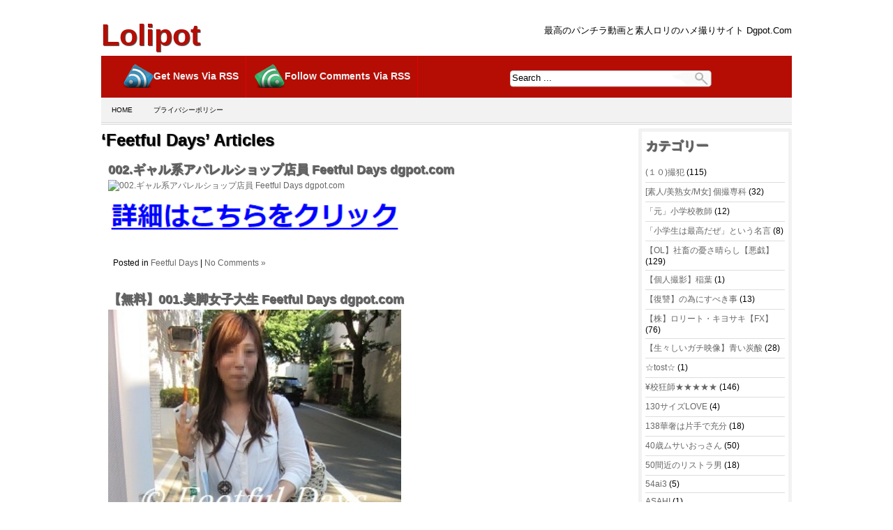

--- FILE ---
content_type: text/html; charset=UTF-8
request_url: https://dgpot.erorich.com/category/feetful-days/
body_size: 22989
content:
<!DOCTYPE html PUBLIC "-//W3C//DTD XHTML 1.0 Transitional//EN" "http://www.w3.org/TR/xhtml1/DTD/xhtml1-transitional.dtd">
<html xmlns="http://www.w3.org/1999/xhtml" lang="ja">

<head profile="http://gmpg.org/xfn/11">
<meta http-equiv="Content-Type" content="text/html; charset=UTF-8" />

<title>lolipot&nbsp;|&nbsp;Archive&nbsp;|&nbsp;Feetful Days</title>
<link rel="shortcut icon" type="image/x-icon" href="/favicon.ico">

<link rel="stylesheet" href="https://dgpot.erorich.com?producer-my-style=load-style-producer&producer-my-locale=is_category" type="text/css"/>
<!--[if lte IE 6]><link rel="stylesheet" href="https://dgpot.erorich.com/wp-content/themes/producer/style-ie6.css" type="text/css" media="screen" /><![endif]-->
<!--[if IE]><link rel="stylesheet" href="https://dgpot.erorich.com/wp-content/themes/producer/style-ie.css" type="text/css" media="screen" /><![endif]-->
<link rel="stylesheet" href="https://dgpot.erorich.com/wp-content/themes/producer/pagenavi-css.css" type="text/css" media="screen" />
<link rel="alternate" type="application/rss+xml" title="lolipot RSS Feed" href="https://dgpot.erorich.com/feed/" />
<link rel="pingback" href="https://dgpot.erorich.com/xmlrpc.php" />

<!--[if lte IE 7]>
	<script defer type="text/javascript" src="https://dgpot.erorich.com/wp-content/themes/producer/js/pngfix.js"></script>
	<![endif]-->



	<link rel='dns-prefetch' href='//s.w.org' />
<link rel="alternate" type="application/rss+xml" title="lolipot &raquo; Feetful Days カテゴリーのフィード" href="https://dgpot.erorich.com/category/feetful-days/feed/" />
		<script type="text/javascript">
			window._wpemojiSettings = {"baseUrl":"https:\/\/s.w.org\/images\/core\/emoji\/12.0.0-1\/72x72\/","ext":".png","svgUrl":"https:\/\/s.w.org\/images\/core\/emoji\/12.0.0-1\/svg\/","svgExt":".svg","source":{"concatemoji":"https:\/\/dgpot.erorich.com\/wp-includes\/js\/wp-emoji-release.min.js?ver=5.2.21"}};
			!function(e,a,t){var n,r,o,i=a.createElement("canvas"),p=i.getContext&&i.getContext("2d");function s(e,t){var a=String.fromCharCode;p.clearRect(0,0,i.width,i.height),p.fillText(a.apply(this,e),0,0);e=i.toDataURL();return p.clearRect(0,0,i.width,i.height),p.fillText(a.apply(this,t),0,0),e===i.toDataURL()}function c(e){var t=a.createElement("script");t.src=e,t.defer=t.type="text/javascript",a.getElementsByTagName("head")[0].appendChild(t)}for(o=Array("flag","emoji"),t.supports={everything:!0,everythingExceptFlag:!0},r=0;r<o.length;r++)t.supports[o[r]]=function(e){if(!p||!p.fillText)return!1;switch(p.textBaseline="top",p.font="600 32px Arial",e){case"flag":return s([55356,56826,55356,56819],[55356,56826,8203,55356,56819])?!1:!s([55356,57332,56128,56423,56128,56418,56128,56421,56128,56430,56128,56423,56128,56447],[55356,57332,8203,56128,56423,8203,56128,56418,8203,56128,56421,8203,56128,56430,8203,56128,56423,8203,56128,56447]);case"emoji":return!s([55357,56424,55356,57342,8205,55358,56605,8205,55357,56424,55356,57340],[55357,56424,55356,57342,8203,55358,56605,8203,55357,56424,55356,57340])}return!1}(o[r]),t.supports.everything=t.supports.everything&&t.supports[o[r]],"flag"!==o[r]&&(t.supports.everythingExceptFlag=t.supports.everythingExceptFlag&&t.supports[o[r]]);t.supports.everythingExceptFlag=t.supports.everythingExceptFlag&&!t.supports.flag,t.DOMReady=!1,t.readyCallback=function(){t.DOMReady=!0},t.supports.everything||(n=function(){t.readyCallback()},a.addEventListener?(a.addEventListener("DOMContentLoaded",n,!1),e.addEventListener("load",n,!1)):(e.attachEvent("onload",n),a.attachEvent("onreadystatechange",function(){"complete"===a.readyState&&t.readyCallback()})),(n=t.source||{}).concatemoji?c(n.concatemoji):n.wpemoji&&n.twemoji&&(c(n.twemoji),c(n.wpemoji)))}(window,document,window._wpemojiSettings);
		</script>
		<style type="text/css">
img.wp-smiley,
img.emoji {
	display: inline !important;
	border: none !important;
	box-shadow: none !important;
	height: 1em !important;
	width: 1em !important;
	margin: 0 .07em !important;
	vertical-align: -0.1em !important;
	background: none !important;
	padding: 0 !important;
}
</style>
	<link rel='stylesheet' id='wp-block-library-css'  href='https://dgpot.erorich.com/wp-includes/css/dist/block-library/style.min.css?ver=5.2.21' type='text/css' media='all' />
<link rel='stylesheet' id='front-css-yuzo_related_post-css'  href='https://dgpot.erorich.com/wp-content/plugins/yuzo-related-post/assets/css/style.css?ver=5.12.70' type='text/css' media='all' />
<script type='text/javascript' src='https://dgpot.erorich.com/wp-includes/js/jquery/jquery.js?ver=1.12.4-wp'></script>
<script type='text/javascript' src='https://dgpot.erorich.com/wp-includes/js/jquery/jquery-migrate.min.js?ver=1.4.1'></script>
<link rel='https://api.w.org/' href='https://dgpot.erorich.com/wp-json/' />
<link rel="EditURI" type="application/rsd+xml" title="RSD" href="https://dgpot.erorich.com/xmlrpc.php?rsd" />
<link rel="wlwmanifest" type="application/wlwmanifest+xml" href="https://dgpot.erorich.com/wp-includes/wlwmanifest.xml" /> 
		<style type="text/css">.recentcomments a{display:inline !important;padding:0 !important;margin:0 !important;}</style>
		<link rel="icon" href="https://dgpot.erorich.com/wp-content/uploads/2019/05/cropped-lolipot-32x32.png" sizes="32x32" />
<link rel="icon" href="https://dgpot.erorich.com/wp-content/uploads/2019/05/cropped-lolipot-192x192.png" sizes="192x192" />
<link rel="apple-touch-icon-precomposed" href="https://dgpot.erorich.com/wp-content/uploads/2019/05/cropped-lolipot-180x180.png" />
<meta name="msapplication-TileImage" content="https://dgpot.erorich.com/wp-content/uploads/2019/05/cropped-lolipot-270x270.png" />
</head>

<body>
<div id="wrapper">
<div id="maincontainer">



<div class="sitetitle">
		 <div class="tagline"> 最高のパンチラ動画と素人ロリのハメ撮りサイト dgpot.com </div> 
		<div class="logo">
						<h1><a href="https://dgpot.erorich.com">lolipot</a></h1>
					</div>
		
		<div class="clear"></div>
	</div>


<div class="dtsa">
		<div class="dt">
				<div class="rsstop">
				                          
				<ul>
					  <li><a href="https://dgpot.erorich.com/feed/"><img style="vertical-align:middle"  src="https://dgpot.erorich.com/wp-content/themes/producer/images/newsrss.png"  border="0" alt="Subscribe tololipot" /></a><a href="https://dgpot.erorich.com/feed/">Get news via RSS</a></li>					 <li><a href="lolipot"><img style="vertical-align:middle"  src="https://dgpot.erorich.com/wp-content/themes/producer/images/commentsrss.png"  border="0" alt="Subscribe tololipot" /></a><a href="https://dgpot.erorich.com/comments/feed/">Follow comments via RSS</a></li> 										</ul>
				</div>

		</div>
		<div class="sa"><form method="get" id="mysearchform" action="https://dgpot.erorich.com"> <input type="text" onblur="this.value = this.value || this.defaultValue; " onfocus="this.value='';" value="Search ..." name="s" id="mys" /> <input type="submit" id="mygo" value="" alt="検索" title="検索" /></form>
</div>
		<div class="clear"></div>
</div>

<div class="hmenu">

	<ul class="hmenu-nav">
		<li><a href="https://dgpot.erorich.com">Home</a></li>		<li class="page_item page-item-17"><a href="https://dgpot.erorich.com/%e3%83%97%e3%83%a9%e3%82%a4%e3%83%90%e3%82%b7%e3%83%bc%e3%83%9d%e3%83%aa%e3%82%b7%e3%83%bc/">プライバシーポリシー</a></li>
	</ul>

<div class="clear"></div>
</div>
<div class="clear"></div>
<div id="contentcontainer">

<div id="page">

	
	<div class="pr_floatleft">

<div class="postarea">

				
 	   	  		<h1> &#8216;Feetful Days&#8217; Articles</h1>
		 	  

			
			<div class="entry">


			<h2><a href="https://dgpot.erorich.com/002-%e3%82%ae%e3%83%a3%e3%83%ab%e7%b3%bb%e3%82%a2%e3%83%91%e3%83%ac%e3%83%ab%e3%82%b7%e3%83%a7%e3%83%83%e3%83%97%e5%ba%97%e5%93%a1-feetful-days-dgpot-com/" rel="bookmark">002.ギャル系アパレルショップ店員 Feetful Days dgpot.com 	</a>	</h2>
			
		
					<p><a href="https://dgpot.com/product_info.php/products_id/144336/ref/11967/affiliate_banner_id/1"><img alt="002.ギャル系アパレルショップ店員 Feetful Days dgpot.com" title="002.ギャル系アパレルショップ店員 Feetful Days dgpot.com" width="420" src="https://i.dgpot.com/uploader/10063/dl002.JPG"></a><br /><a href="https://dgpot.com/product_info.php/products_id/144336/ref/11967/affiliate_banner_id/1"><img width="420" src="https://erorich.com/ns1.png"></a></p>
					<p class="postmetadata"> Posted in <a href="https://dgpot.erorich.com/category/feetful-days/" rel="category tag">Feetful Days</a> |   <a href="https://dgpot.erorich.com/002-%e3%82%ae%e3%83%a3%e3%83%ab%e7%b3%bb%e3%82%a2%e3%83%91%e3%83%ac%e3%83%ab%e3%82%b7%e3%83%a7%e3%83%83%e3%83%97%e5%ba%97%e5%93%a1-feetful-days-dgpot-com/#respond">No Comments &#187;</a></p>

					<div class="margin20"></div>

									

		</div><!--close div entry-->

			<div class="clear"></div>



		
			<div class="entry">


			<h2><a href="https://dgpot.erorich.com/%e3%80%90%e7%84%a1%e6%96%99%e3%80%91001-%e7%be%8e%e8%84%9a%e5%a5%b3%e5%ad%90%e5%a4%a7%e7%94%9f-feetful-days-dgpot-com/" rel="bookmark">【無料】001.美脚女子大生 Feetful Days dgpot.com 	</a>	</h2>
			
		
					<p><a href="https://dgpot.com/product_info.php/products_id/143875/ref/11967/affiliate_banner_id/1"><img alt="【無料】001.美脚女子大生 Feetful Days dgpot.com" title="【無料】001.美脚女子大生 Feetful Days dgpot.com" width="420" src="https://i.dgpot.com/uploader/10063/ip001.JPG"></a><br /><a href="https://dgpot.com/product_info.php/products_id/143875/ref/11967/affiliate_banner_id/1"><img width="420" src="https://erorich.com/ns1.png"></a></p>
					<p class="postmetadata"> Posted in <a href="https://dgpot.erorich.com/category/feetful-days/" rel="category tag">Feetful Days</a> |   <a href="https://dgpot.erorich.com/%e3%80%90%e7%84%a1%e6%96%99%e3%80%91001-%e7%be%8e%e8%84%9a%e5%a5%b3%e5%ad%90%e5%a4%a7%e7%94%9f-feetful-days-dgpot-com/#respond">No Comments &#187;</a></p>

					<div class="margin20"></div>

									

		</div><!--close div entry-->

			<div class="clear"></div>



		
			<div class="entry">


			<h2><a href="https://dgpot.erorich.com/004-%e7%be%8e%e8%84%9a%e3%82%b9%e3%83%ac%e3%83%b3%e3%83%80%e3%83%bcol-feetful-days-dgpot-com/" rel="bookmark">004.美脚スレンダーOL Feetful Days dgpot.com 	</a>	</h2>
			
		
					<p><a href="https://dgpot.com/product_info.php/products_id/145716/ref/11967/affiliate_banner_id/1"><img alt="004.美脚スレンダーOL Feetful Days dgpot.com" title="004.美脚スレンダーOL Feetful Days dgpot.com" width="420" src="https://i.dgpot.com/uploader/10063/dl004.JPG"></a><br /><a href="https://dgpot.com/product_info.php/products_id/145716/ref/11967/affiliate_banner_id/1"><img width="420" src="https://erorich.com/ns1.png"></a></p>
					<p class="postmetadata"> Posted in <a href="https://dgpot.erorich.com/category/feetful-days/" rel="category tag">Feetful Days</a> |   <a href="https://dgpot.erorich.com/004-%e7%be%8e%e8%84%9a%e3%82%b9%e3%83%ac%e3%83%b3%e3%83%80%e3%83%bcol-feetful-days-dgpot-com/#respond">No Comments &#187;</a></p>

					<div class="margin20"></div>

									

		</div><!--close div entry-->

			<div class="clear"></div>



		
			<div class="entry">


			<h2><a href="https://dgpot.erorich.com/003-%e9%95%b7%e8%ba%ab%e3%83%87%e3%82%ab%e8%b6%b3%e7%be%8e%e5%ae%b9%e5%b8%ab-feetful-days-dgpot-com/" rel="bookmark">003.長身デカ足美容師 Feetful Days dgpot.com 	</a>	</h2>
			
		
					<p><a href="https://dgpot.com/product_info.php/products_id/145033/ref/11967/affiliate_banner_id/1"><img alt="003.長身デカ足美容師 Feetful Days dgpot.com" title="003.長身デカ足美容師 Feetful Days dgpot.com" width="420" src="https://i.dgpot.com/uploader/10063/dl003.JPG"></a><br /><a href="https://dgpot.com/product_info.php/products_id/145033/ref/11967/affiliate_banner_id/1"><img width="420" src="https://erorich.com/ns1.png"></a></p>
					<p class="postmetadata"> Posted in <a href="https://dgpot.erorich.com/category/feetful-days/" rel="category tag">Feetful Days</a> |   <a href="https://dgpot.erorich.com/003-%e9%95%b7%e8%ba%ab%e3%83%87%e3%82%ab%e8%b6%b3%e7%be%8e%e5%ae%b9%e5%b8%ab-feetful-days-dgpot-com/#respond">No Comments &#187;</a></p>

					<div class="margin20"></div>

									

		</div><!--close div entry-->

			<div class="clear"></div>



		
			<div class="entry">


			<h2><a href="https://dgpot.erorich.com/%e3%80%90%e7%84%a1%e6%96%99%e3%80%91006-%e3%82%b9%e3%83%8b%e3%83%bc%e3%82%ab%e3%83%bc%e7%b4%a0%e8%b6%b3%e5%b1%a5%e3%81%8d%e5%a5%b3%e5%ad%90%e5%a4%a7%e7%94%9f-feetful-days-dgpot-com/" rel="bookmark">【無料】006.スニーカー素足履き女子大生 Feetful Days dgpot.com 	</a>	</h2>
			
		
					<p><a href="https://dgpot.com/product_info.php/products_id/146407/ref/11967/affiliate_banner_id/1"><img alt="【無料】006.スニーカー素足履き女子大生 Feetful Days dgpot.com" title="【無料】006.スニーカー素足履き女子大生 Feetful Days dgpot.com" width="420" src="https://i.dgpot.com/uploader/10063/dl006.JPG"></a><br /><a href="https://dgpot.com/product_info.php/products_id/146407/ref/11967/affiliate_banner_id/1"><img width="420" src="https://erorich.com/ns1.png"></a></p>
					<p class="postmetadata"> Posted in <a href="https://dgpot.erorich.com/category/feetful-days/" rel="category tag">Feetful Days</a> |   <a href="https://dgpot.erorich.com/%e3%80%90%e7%84%a1%e6%96%99%e3%80%91006-%e3%82%b9%e3%83%8b%e3%83%bc%e3%82%ab%e3%83%bc%e7%b4%a0%e8%b6%b3%e5%b1%a5%e3%81%8d%e5%a5%b3%e5%ad%90%e5%a4%a7%e7%94%9f-feetful-days-dgpot-com/#respond">No Comments &#187;</a></p>

					<div class="margin20"></div>

									

		</div><!--close div entry-->

			<div class="clear"></div>



		
			<div class="entry">


			<h2><a href="https://dgpot.erorich.com/005-%e7%b6%ba%e9%ba%97%e7%b3%bb%e9%95%b7%e8%ba%ab%e7%be%8e%e5%ae%b9%e9%83%a8%e5%93%a1-feetful-days-dgpot-com/" rel="bookmark">005.綺麗系長身美容部員 Feetful Days dgpot.com 	</a>	</h2>
			
		
					<p><a href="https://dgpot.com/product_info.php/products_id/146231/ref/11967/affiliate_banner_id/1"><img alt="005.綺麗系長身美容部員 Feetful Days dgpot.com" title="005.綺麗系長身美容部員 Feetful Days dgpot.com" width="420" src="https://i.dgpot.com/uploader/10063/dl005.jpg"></a><br /><a href="https://dgpot.com/product_info.php/products_id/146231/ref/11967/affiliate_banner_id/1"><img width="420" src="https://erorich.com/ns1.png"></a></p>
					<p class="postmetadata"> Posted in <a href="https://dgpot.erorich.com/category/feetful-days/" rel="category tag">Feetful Days</a> |   <a href="https://dgpot.erorich.com/005-%e7%b6%ba%e9%ba%97%e7%b3%bb%e9%95%b7%e8%ba%ab%e7%be%8e%e5%ae%b9%e9%83%a8%e5%93%a1-feetful-days-dgpot-com/#respond">No Comments &#187;</a></p>

					<div class="margin20"></div>

									

		</div><!--close div entry-->

			<div class="clear"></div>



		
			<div class="entry">


			<h2><a href="https://dgpot.erorich.com/008-%e6%bf%80%e3%82%ab%e3%83%af%e3%82%b9%e3%83%ac%e3%83%b3%e3%83%80%e3%83%bc%e5%a5%b3%e5%ad%90%e5%a4%a7%e7%94%9f-feetful-days-dgpot-com/" rel="bookmark">008.激カワスレンダー女子大生 Feetful Days dgpot.com 	</a>	</h2>
			
		
					<p><a href="https://dgpot.com/product_info.php/products_id/146743/ref/11967/affiliate_banner_id/1"><img alt="008.激カワスレンダー女子大生 Feetful Days dgpot.com" title="008.激カワスレンダー女子大生 Feetful Days dgpot.com" width="420" src="https://i.dgpot.com/uploader/10063/dl008.JPG"></a><br /><a href="https://dgpot.com/product_info.php/products_id/146743/ref/11967/affiliate_banner_id/1"><img width="420" src="https://erorich.com/ns1.png"></a></p>
					<p class="postmetadata"> Posted in <a href="https://dgpot.erorich.com/category/feetful-days/" rel="category tag">Feetful Days</a> |   <a href="https://dgpot.erorich.com/008-%e6%bf%80%e3%82%ab%e3%83%af%e3%82%b9%e3%83%ac%e3%83%b3%e3%83%80%e3%83%bc%e5%a5%b3%e5%ad%90%e5%a4%a7%e7%94%9f-feetful-days-dgpot-com/#respond">No Comments &#187;</a></p>

					<div class="margin20"></div>

									

		</div><!--close div entry-->

			<div class="clear"></div>



		
			<div class="entry">


			<h2><a href="https://dgpot.erorich.com/007-%e7%b6%ba%e9%ba%97%e7%b3%bb%e3%83%87%e3%82%ab%e8%b6%b3%e5%b0%82%e9%96%80%e5%ad%a6%e7%94%9f-feetful-days-dgpot-com/" rel="bookmark">007.綺麗系デカ足専門学生 Feetful Days dgpot.com 	</a>	</h2>
			
		
					<p><a href="https://dgpot.com/product_info.php/products_id/146637/ref/11967/affiliate_banner_id/1"><img alt="007.綺麗系デカ足専門学生 Feetful Days dgpot.com" title="007.綺麗系デカ足専門学生 Feetful Days dgpot.com" width="420" src="https://i.dgpot.com/uploader/10063/dl007.JPG"></a><br /><a href="https://dgpot.com/product_info.php/products_id/146637/ref/11967/affiliate_banner_id/1"><img width="420" src="https://erorich.com/ns1.png"></a></p>
					<p class="postmetadata"> Posted in <a href="https://dgpot.erorich.com/category/feetful-days/" rel="category tag">Feetful Days</a> |   <a href="https://dgpot.erorich.com/007-%e7%b6%ba%e9%ba%97%e7%b3%bb%e3%83%87%e3%82%ab%e8%b6%b3%e5%b0%82%e9%96%80%e5%ad%a6%e7%94%9f-feetful-days-dgpot-com/#respond">No Comments &#187;</a></p>

					<div class="margin20"></div>

									

		</div><!--close div entry-->

			<div class="clear"></div>



		
			<div class="entry">


			<h2><a href="https://dgpot.erorich.com/009-%e7%b6%ba%e9%ba%97%e7%b3%bb%e3%82%a2%e3%83%91%e3%83%ac%e3%83%ab%e3%82%b7%e3%83%a7%e3%83%83%e3%83%97%e5%ba%97%e5%93%a1-feetful-days-dgpot-com/" rel="bookmark">009.綺麗系アパレルショップ店員 Feetful Days dgpot.com 	</a>	</h2>
			
		
					<p><a href="https://dgpot.com/product_info.php/products_id/146906/ref/11967/affiliate_banner_id/1"><img alt="009.綺麗系アパレルショップ店員 Feetful Days dgpot.com" title="009.綺麗系アパレルショップ店員 Feetful Days dgpot.com" width="420" src="https://i.dgpot.com/uploader/10063/dl009.JPG"></a><br /><a href="https://dgpot.com/product_info.php/products_id/146906/ref/11967/affiliate_banner_id/1"><img width="420" src="https://erorich.com/ns1.png"></a></p>
					<p class="postmetadata"> Posted in <a href="https://dgpot.erorich.com/category/feetful-days/" rel="category tag">Feetful Days</a> |   <a href="https://dgpot.erorich.com/009-%e7%b6%ba%e9%ba%97%e7%b3%bb%e3%82%a2%e3%83%91%e3%83%ac%e3%83%ab%e3%82%b7%e3%83%a7%e3%83%83%e3%83%97%e5%ba%97%e5%93%a1-feetful-days-dgpot-com/#respond">No Comments &#187;</a></p>

					<div class="margin20"></div>

									

		</div><!--close div entry-->

			<div class="clear"></div>



		
			<div class="entry">


			<h2><a href="https://dgpot.erorich.com/%e3%80%90%e7%84%a1%e6%96%99%e3%80%91010-%e7%b6%ba%e9%ba%97%e7%b3%bb%e7%be%8e%e8%84%9aol-feetful-days-dgpot-com/" rel="bookmark">【無料】010.綺麗系美脚OL Feetful Days dgpot.com 	</a>	</h2>
			
		
					<p><a href="https://dgpot.com/product_info.php/products_id/149896/ref/11967/affiliate_banner_id/1"><img alt="【無料】010.綺麗系美脚OL Feetful Days dgpot.com" title="【無料】010.綺麗系美脚OL Feetful Days dgpot.com" width="420" src="https://i.dgpot.com/uploader/10063/dl010.JPG"></a><br /><a href="https://dgpot.com/product_info.php/products_id/149896/ref/11967/affiliate_banner_id/1"><img width="420" src="https://erorich.com/ns1.png"></a></p>
					<p class="postmetadata"> Posted in <a href="https://dgpot.erorich.com/category/feetful-days/" rel="category tag">Feetful Days</a> |   <a href="https://dgpot.erorich.com/%e3%80%90%e7%84%a1%e6%96%99%e3%80%91010-%e7%b6%ba%e9%ba%97%e7%b3%bb%e7%be%8e%e8%84%9aol-feetful-days-dgpot-com/#respond">No Comments &#187;</a></p>

					<div class="margin20"></div>

									

		</div><!--close div entry-->

			<div class="clear"></div>



		
			<div class="entry">


			<h2><a href="https://dgpot.erorich.com/011-%e7%b6%ba%e9%ba%97%e7%b3%bb%e3%82%ab%e3%82%b8%e3%83%a5%e3%82%a2%e3%83%ab%e5%b0%82%e9%96%80%e5%ad%a6%e7%94%9f-feetful-days-dgpot-com/" rel="bookmark">011.綺麗系カジュアル専門学生 Feetful Days dgpot.com 	</a>	</h2>
			
		
					<p><a href="https://dgpot.com/product_info.php/products_id/150120/ref/11967/affiliate_banner_id/1"><img alt="011.綺麗系カジュアル専門学生 Feetful Days dgpot.com" title="011.綺麗系カジュアル専門学生 Feetful Days dgpot.com" width="420" src="https://i.dgpot.com/uploader/10063/dl011.JPG"></a><br /><a href="https://dgpot.com/product_info.php/products_id/150120/ref/11967/affiliate_banner_id/1"><img width="420" src="https://erorich.com/ns1.png"></a></p>
					<p class="postmetadata"> Posted in <a href="https://dgpot.erorich.com/category/feetful-days/" rel="category tag">Feetful Days</a> |   <a href="https://dgpot.erorich.com/011-%e7%b6%ba%e9%ba%97%e7%b3%bb%e3%82%ab%e3%82%b8%e3%83%a5%e3%82%a2%e3%83%ab%e5%b0%82%e9%96%80%e5%ad%a6%e7%94%9f-feetful-days-dgpot-com/#respond">No Comments &#187;</a></p>

					<div class="margin20"></div>

									

		</div><!--close div entry-->

			<div class="clear"></div>



		
			<div class="entry">


			<h2><a href="https://dgpot.erorich.com/012-%e9%95%b7%e8%ba%ab%e3%83%87%e3%82%ab%e8%b6%b3%e5%a5%b3%e5%ad%90%e5%a4%a7%e7%94%9f-feetful-days-dgpot-com/" rel="bookmark">012.長身デカ足女子大生 Feetful Days dgpot.com 	</a>	</h2>
			
		
					<p><a href="https://dgpot.com/product_info.php/products_id/150757/ref/11967/affiliate_banner_id/1"><img alt="012.長身デカ足女子大生 Feetful Days dgpot.com" title="012.長身デカ足女子大生 Feetful Days dgpot.com" width="420" src="https://i.dgpot.com/uploader/10063/dl012.JPG"></a><br /><a href="https://dgpot.com/product_info.php/products_id/150757/ref/11967/affiliate_banner_id/1"><img width="420" src="https://erorich.com/ns1.png"></a></p>
					<p class="postmetadata"> Posted in <a href="https://dgpot.erorich.com/category/feetful-days/" rel="category tag">Feetful Days</a> |   <a href="https://dgpot.erorich.com/012-%e9%95%b7%e8%ba%ab%e3%83%87%e3%82%ab%e8%b6%b3%e5%a5%b3%e5%ad%90%e5%a4%a7%e7%94%9f-feetful-days-dgpot-com/#respond">No Comments &#187;</a></p>

					<div class="margin20"></div>

									

		</div><!--close div entry-->

			<div class="clear"></div>



		
			<div class="entry">


			<h2><a href="https://dgpot.erorich.com/013-%e9%95%b7%e8%ba%ab%e3%83%87%e3%82%ab%e8%b6%b3%e3%83%a2%e3%83%87%e3%83%ab-feetful-days-dgpot-com/" rel="bookmark">013.長身デカ足モデル Feetful Days dgpot.com 	</a>	</h2>
			
		
					<p><a href="https://dgpot.com/product_info.php/products_id/154166/ref/11967/affiliate_banner_id/1"><img alt="013.長身デカ足モデル Feetful Days dgpot.com" title="013.長身デカ足モデル Feetful Days dgpot.com" width="420" src="https://i.dgpot.com/uploader/10063/dl013.JPG"></a><br /><a href="https://dgpot.com/product_info.php/products_id/154166/ref/11967/affiliate_banner_id/1"><img width="420" src="https://erorich.com/ns1.png"></a></p>
					<p class="postmetadata"> Posted in <a href="https://dgpot.erorich.com/category/feetful-days/" rel="category tag">Feetful Days</a> |   <a href="https://dgpot.erorich.com/013-%e9%95%b7%e8%ba%ab%e3%83%87%e3%82%ab%e8%b6%b3%e3%83%a2%e3%83%87%e3%83%ab-feetful-days-dgpot-com/#respond">No Comments &#187;</a></p>

					<div class="margin20"></div>

									

		</div><!--close div entry-->

			<div class="clear"></div>



		
		<div class="paginav">
							</div>	
	

</div><!--end postarea-->
</div>
	<div class="pr_floatleft">
<div id="sidebar2">

	<div class="widget"><h2>カテゴリー</h2>		<ul>
				<li class="cat-item cat-item-229"><a href="https://dgpot.erorich.com/category/%ef%bc%91%ef%bc%90%e6%92%ae%e7%8a%af/">(１０)撮犯</a> (115)
</li>
	<li class="cat-item cat-item-225"><a href="https://dgpot.erorich.com/category/%e7%b4%a0%e4%ba%ba-%e7%be%8e%e7%86%9f%e5%a5%b3-m%e5%a5%b3-%e5%80%8b%e6%92%ae%e5%b0%82%e7%a7%91/">[素人/美熟女/M女] 個撮専科</a> (32)
</li>
	<li class="cat-item cat-item-457"><a href="https://dgpot.erorich.com/category/%e3%80%8c%e5%85%83%e3%80%8d%e5%b0%8f%e5%ad%a6%e6%a0%a1%e6%95%99%e5%b8%ab/">「元」小学校教師</a> (12)
</li>
	<li class="cat-item cat-item-454"><a href="https://dgpot.erorich.com/category/%e3%80%8c%e5%b0%8f%e5%ad%a6%e7%94%9f%e3%81%af%e6%9c%80%e9%ab%98%e3%81%a0%e3%81%9c%e3%80%8d%e3%81%a8%e3%81%84%e3%81%86%e5%90%8d%e8%a8%80/">「小学生は最高だぜ」という名言</a> (8)
</li>
	<li class="cat-item cat-item-65"><a href="https://dgpot.erorich.com/category/%e3%80%90ol%e3%80%91%e7%a4%be%e7%95%9c%e3%81%ae%e6%86%82%e3%81%95%e6%99%b4%e3%82%89%e3%81%97%e3%80%90%e6%82%aa%e6%88%af%e3%80%91/">【OL】社畜の憂さ晴らし【悪戯】</a> (129)
</li>
	<li class="cat-item cat-item-284"><a href="https://dgpot.erorich.com/category/%e3%80%90%e5%80%8b%e4%ba%ba%e6%92%ae%e5%bd%b1%e3%80%91%e7%a8%b2%e8%91%89/">【個人撮影】稲葉</a> (1)
</li>
	<li class="cat-item cat-item-472"><a href="https://dgpot.erorich.com/category/%e3%80%90%e5%be%a9%e8%ae%90%e3%80%91%e3%81%ae%e7%82%ba%e3%81%ab%e3%81%99%e3%81%b9%e3%81%8d%e4%ba%8b/">【復讐】の為にすべき事</a> (13)
</li>
	<li class="cat-item cat-item-90"><a href="https://dgpot.erorich.com/category/%e3%80%90%e6%a0%aa%e3%80%91%e3%83%ad%e3%83%aa%e3%83%bc%e3%83%88%e3%83%bb%e3%82%ad%e3%83%a8%e3%82%b5%e3%82%ad%e3%80%90fx%e3%80%91/">【株】ロリート・キヨサキ【FX】</a> (76)
</li>
	<li class="cat-item cat-item-74"><a href="https://dgpot.erorich.com/category/%e3%80%90%e7%94%9f%e3%80%85%e3%81%97%e3%81%84%e3%82%ac%e3%83%81%e6%98%a0%e5%83%8f%e3%80%91%e9%9d%92%e3%81%84%e7%82%ad%e9%85%b8/">【生々しいガチ映像】青い炭酸</a> (28)
</li>
	<li class="cat-item cat-item-88"><a href="https://dgpot.erorich.com/category/%e2%98%86tost%e2%98%86/">☆tost☆</a> (1)
</li>
	<li class="cat-item cat-item-227"><a href="https://dgpot.erorich.com/category/%c2%a5%e6%a0%a1%e7%8b%82%e5%b8%ab%e2%98%85%e2%98%85%e2%98%85%e2%98%85%e2%98%85/">¥校狂師★★★★★</a> (146)
</li>
	<li class="cat-item cat-item-453"><a href="https://dgpot.erorich.com/category/130%e3%82%b5%e3%82%a4%e3%82%balove/">130サイズLOVE</a> (4)
</li>
	<li class="cat-item cat-item-264"><a href="https://dgpot.erorich.com/category/138%e8%8f%af%e5%a5%a2%e3%81%af%e7%89%87%e6%89%8b%e3%81%a7%e5%85%85%e5%88%86/">138華奢は片手で充分</a> (18)
</li>
	<li class="cat-item cat-item-322"><a href="https://dgpot.erorich.com/category/40%e6%ad%b3%e3%83%a0%e3%82%b5%e3%81%84%e3%81%8a%e3%81%a3%e3%81%95%e3%82%93/">40歳ムサいおっさん</a> (50)
</li>
	<li class="cat-item cat-item-313"><a href="https://dgpot.erorich.com/category/50%e9%96%93%e8%bf%91%e3%81%ae%e3%83%aa%e3%82%b9%e3%83%88%e3%83%a9%e7%94%b7/">50間近のリストラ男</a> (18)
</li>
	<li class="cat-item cat-item-523"><a href="https://dgpot.erorich.com/category/54ai3/">54ai3</a> (5)
</li>
	<li class="cat-item cat-item-98"><a href="https://dgpot.erorich.com/category/asahi/">ASAHI</a> (1)
</li>
	<li class="cat-item cat-item-301"><a href="https://dgpot.erorich.com/category/azure/">azure</a> (1)
</li>
	<li class="cat-item cat-item-239"><a href="https://dgpot.erorich.com/category/a%e3%81%95%e3%82%93%e3%81%ae%e5%a6%8a%e5%a8%a0%e8%a8%98%e9%8c%b2/">Aさんの妊娠記録</a> (3)
</li>
	<li class="cat-item cat-item-8"><a href="https://dgpot.erorich.com/category/bamboo-project/">Bamboo Project</a> (53)
</li>
	<li class="cat-item cat-item-247"><a href="https://dgpot.erorich.com/category/bodyzone/">bodyzone</a> (1)
</li>
	<li class="cat-item cat-item-333"><a href="https://dgpot.erorich.com/category/camgal/">CamGal</a> (2)
</li>
	<li class="cat-item cat-item-148"><a href="https://dgpot.erorich.com/category/cando/">cando</a> (19)
</li>
	<li class="cat-item cat-item-475"><a href="https://dgpot.erorich.com/category/cj%e3%82%b2%e3%83%83%e3%83%88%e5%bf%85%e5%8b%9d%e6%b3%95/">CJゲット必勝法</a> (7)
</li>
	<li class="cat-item cat-item-112"><a href="https://dgpot.erorich.com/category/ck/">ck</a> (12)
</li>
	<li class="cat-item cat-item-494"><a href="https://dgpot.erorich.com/category/ck%e3%81%b8%e3%82%8b%e3%81%b1%e3%83%bc/">ckへるぱー</a> (5)
</li>
	<li class="cat-item cat-item-165"><a href="https://dgpot.erorich.com/category/cpmaniax/">cpManiax</a> (2)
</li>
	<li class="cat-item cat-item-343"><a href="https://dgpot.erorich.com/category/c%e3%81%a3%e5%ad%90/">Cっ子</a> (11)
</li>
	<li class="cat-item cat-item-146"><a href="https://dgpot.erorich.com/category/c%e5%b9%bcm%e3%81%99%e3%82%81/">C幼mすめ</a> (18)
</li>
	<li class="cat-item cat-item-512"><a href="https://dgpot.erorich.com/category/d-l/">D/L</a> (2)
</li>
	<li class="cat-item cat-item-520"><a href="https://dgpot.erorich.com/category/daikou194/">daikou194</a> (7)
</li>
	<li class="cat-item cat-item-224"><a href="https://dgpot.erorich.com/category/dean%e3%82%86%e3%81%a3%e3%81%91/">deanゆっけ</a> (1)
</li>
	<li class="cat-item cat-item-68"><a href="https://dgpot.erorich.com/category/dl%e6%9d%91/">DL村</a> (70)
</li>
	<li class="cat-item cat-item-211"><a href="https://dgpot.erorich.com/category/dolphin-ring/">Dolphin Ring</a> (4)
</li>
	<li class="cat-item cat-item-117"><a href="https://dgpot.erorich.com/category/evil%e3%82%89%e3%82%8a%e3%81%a3%e3%81%8f%e3%81%be/">Evilらりっくま</a> (58)
</li>
	<li class="cat-item cat-item-331"><a href="https://dgpot.erorich.com/category/feet/">feet</a> (5)
</li>
	<li class="cat-item cat-item-476 current-cat"><a href="https://dgpot.erorich.com/category/feetful-days/">Feetful Days</a> (13)
</li>
	<li class="cat-item cat-item-355"><a href="https://dgpot.erorich.com/category/fetish-style/">fetish-style</a> (2)
</li>
	<li class="cat-item cat-item-413"><a href="https://dgpot.erorich.com/category/foot-peace%ef%bc%88%e3%81%b5%e3%81%a3%e3%81%a8%e3%81%b4%e3%83%bc%e3%81%99%ef%bc%89/">foot-peace（ふっとぴーす）</a> (8)
</li>
	<li class="cat-item cat-item-121"><a href="https://dgpot.erorich.com/category/ft-project/">FT-PROJECT</a> (31)
</li>
	<li class="cat-item cat-item-26"><a href="https://dgpot.erorich.com/category/gogos/">gogos</a> (500)
</li>
	<li class="cat-item cat-item-151"><a href="https://dgpot.erorich.com/category/gold/">GOLD</a> (7)
</li>
	<li class="cat-item cat-item-350"><a href="https://dgpot.erorich.com/category/grant/">Grant</a> (2)
</li>
	<li class="cat-item cat-item-50"><a href="https://dgpot.erorich.com/category/haisetsu/">HAISETSU</a> (32)
</li>
	<li class="cat-item cat-item-34"><a href="https://dgpot.erorich.com/category/hajitsu-%e3%81%af%e3%81%98%e3%81%a4/">Hajitsu -はじつ-</a> (117)
</li>
	<li class="cat-item cat-item-243"><a href="https://dgpot.erorich.com/category/honeylegs/">Honeylegs</a> (7)
</li>
	<li class="cat-item cat-item-234"><a href="https://dgpot.erorich.com/category/h%e3%81%aa%e7%9d%a1%e7%9c%a0%e3%83%81%e3%83%a3%e3%83%b3%e3%82%b9/">Hな睡眠チャンス</a> (30)
</li>
	<li class="cat-item cat-item-414"><a href="https://dgpot.erorich.com/category/%ef%bd%88%e5%a4%a7%e5%a5%bd%e3%81%8d%e8%8a%b8%e4%ba%ba/">Ｈ大好き芸人</a> (2)
</li>
	<li class="cat-item cat-item-291"><a href="https://dgpot.erorich.com/category/imadoki/">imadoki</a> (1)
</li>
	<li class="cat-item cat-item-236"><a href="https://dgpot.erorich.com/category/jagas/">JAGA&#039;s</a> (135)
</li>
	<li class="cat-item cat-item-258"><a href="https://dgpot.erorich.com/category/jam/">JAM</a> (11)
</li>
	<li class="cat-item cat-item-465"><a href="https://dgpot.erorich.com/category/jc%e3%81%8c%e7%90%86%e6%83%b3/">JCが理想</a> (10)
</li>
	<li class="cat-item cat-item-111"><a href="https://dgpot.erorich.com/category/jc%e6%b7%ab%e4%b9%b1%e5%bd%bc%e5%a5%b3%e6%99%92%e3%81%97%e3%81%be%e3%81%99/">JC淫乱彼女晒します</a> (15)
</li>
	<li class="cat-item cat-item-401"><a href="https://dgpot.erorich.com/category/jd%e5%90%91%e4%b8%8a%e5%a7%94%e5%93%a1%e4%bc%9a/">JD向上委員会</a> (5)
</li>
	<li class="cat-item cat-item-42"><a href="https://dgpot.erorich.com/category/%ef%bd%8a%ef%bd%8a%e3%83%bb%e3%83%89%e3%83%aa%e3%83%bc%e3%83%a0/">ＪＪ・ドリーム</a> (199)
</li>
	<li class="cat-item cat-item-370"><a href="https://dgpot.erorich.com/category/jk%e7%99%bd%e6%9b%b8/">JK白書</a> (14)
</li>
	<li class="cat-item cat-item-24"><a href="https://dgpot.erorich.com/category/joker/">JOKER</a> (4)
</li>
	<li class="cat-item cat-item-449"><a href="https://dgpot.erorich.com/category/js%e3%83%91%e3%83%8b%e3%83%83%e3%82%af/">JSパニック</a> (10)
</li>
	<li class="cat-item cat-item-329"><a href="https://dgpot.erorich.com/category/js%e5%a4%a9%e4%bd%bf%e8%a6%aa%e6%88%9a/">JS天使(親戚)</a> (8)
</li>
	<li class="cat-item cat-item-393"><a href="https://dgpot.erorich.com/category/j%e5%ae%b6%e5%87%ba%e5%b0%91%e5%a5%b3s/">J家出少女S</a> (12)
</li>
	<li class="cat-item cat-item-184"><a href="https://dgpot.erorich.com/category/kakujitsu/">KAKUJITSU</a> (49)
</li>
	<li class="cat-item cat-item-405"><a href="https://dgpot.erorich.com/category/kamida%e3%80%90%e5%80%8b%e4%ba%ba%e6%92%ae%e5%bd%b1%e3%80%91/">KAMIDA【個人撮影】</a> (34)
</li>
	<li class="cat-item cat-item-122"><a href="https://dgpot.erorich.com/category/kazubeat/">kazubeat</a> (33)
</li>
	<li class="cat-item cat-item-245"><a href="https://dgpot.erorich.com/category/libertys/">LIBERTYS</a> (4)
</li>
	<li class="cat-item cat-item-346"><a href="https://dgpot.erorich.com/category/moros/">moros</a> (3)
</li>
	<li class="cat-item cat-item-507"><a href="https://dgpot.erorich.com/category/mr-zombie/">mr.zombie</a> (3)
</li>
	<li class="cat-item cat-item-153"><a href="https://dgpot.erorich.com/category/nerima%e6%9c%ac%e8%88%97/">NERIMA本舗</a> (38)
</li>
	<li class="cat-item cat-item-12"><a href="https://dgpot.erorich.com/category/ntr%e5%80%b6%e6%a5%bd%e9%83%a8/">NTR倶楽部</a> (128)
</li>
	<li class="cat-item cat-item-80"><a href="https://dgpot.erorich.com/category/ol%e3%81%af%e3%82%aa%e3%83%9e%e3%83%b3%e3%82%b3%e3%83%ac%e3%83%87%e3%82%a3%e3%81%ae%e7%95%a5/">OLはオマンコレディの略</a> (11)
</li>
	<li class="cat-item cat-item-261"><a href="https://dgpot.erorich.com/category/otk-collectors/">OTK COLLECTORS</a> (30)
</li>
	<li class="cat-item cat-item-172"><a href="https://dgpot.erorich.com/category/pantyhose/">Pantyhose</a> (1)
</li>
	<li class="cat-item cat-item-365"><a href="https://dgpot.erorich.com/category/pinktetion/">Pinktetion</a> (1)
</li>
	<li class="cat-item cat-item-353"><a href="https://dgpot.erorich.com/category/re%e3%81%82%e3%83%bc%e3%82%8b/">Re:あーる</a> (25)
</li>
	<li class="cat-item cat-item-45"><a href="https://dgpot.erorich.com/category/sanzi/">sanzi</a> (155)
</li>
	<li class="cat-item cat-item-288"><a href="https://dgpot.erorich.com/category/satou/">Satou</a> (1)
</li>
	<li class="cat-item cat-item-183"><a href="https://dgpot.erorich.com/category/sei/">Sei</a> (1)
</li>
	<li class="cat-item cat-item-138"><a href="https://dgpot.erorich.com/category/sho-%e7%94%bbk%e6%80%a7/">Sho-画k性</a> (9)
</li>
	<li class="cat-item cat-item-432"><a href="https://dgpot.erorich.com/category/sj%e3%82%abcj%e3%83%9e%e3%83%87/">SJカCJマデ</a> (4)
</li>
	<li class="cat-item cat-item-252"><a href="https://dgpot.erorich.com/category/sleepy/">SLeePY</a> (2)
</li>
	<li class="cat-item cat-item-471"><a href="https://dgpot.erorich.com/category/sns%e3%83%a1%e3%83%ab%e5%8f%8b%e3%82%92%e7%bd%a0%e3%81%ab%e3%83%8f%e3%83%a1%e3%82%8b/">SNSメル友を罠にハメる</a> (5)
</li>
	<li class="cat-item cat-item-60"><a href="https://dgpot.erorich.com/category/super-girlfriend/">SUPER GIRLFRIEND</a> (3)
</li>
	<li class="cat-item cat-item-298"><a href="https://dgpot.erorich.com/category/s%e5%a6%b9%e3%81%ab%e8%99%90%e3%82%81%e3%82%89%e3%82%8c%e3%82%8b%e6%af%8e%e6%97%a5/">S妹に虐められる毎日</a> (9)
</li>
	<li class="cat-item cat-item-163"><a href="https://dgpot.erorich.com/category/tps2018/">TPS2018</a> (9)
</li>
	<li class="cat-item cat-item-173"><a href="https://dgpot.erorich.com/category/%ef%bd%94%e3%83%90%e3%83%83%e3%82%af%e3%82%bf%e3%82%a4%e3%82%ac%e3%83%bc/">Ｔバックタイガー</a> (3)
</li>
	<li class="cat-item cat-item-363"><a href="https://dgpot.erorich.com/category/u-12%e3%82%ab%e3%83%a1%e3%83%a9%e3%83%9e%e3%83%b3/">U-12カメラマン</a> (26)
</li>
	<li class="cat-item cat-item-85"><a href="https://dgpot.erorich.com/category/yen%e3%81%a1%e3%82%83%e3%82%93/">YENちゃん</a> (96)
</li>
	<li class="cat-item cat-item-52"><a href="https://dgpot.erorich.com/category/youtuber%e3%81%ae%e6%80%a7%e7%94%9f%e6%b4%bb%e4%b8%bb%e3%81%ab%e3%82%aa%e3%83%95%e3%83%91%e3%82%b3/">YouTuberの性生活(主にオフパコ)</a> (114)
</li>
	<li class="cat-item cat-item-167"><a href="https://dgpot.erorich.com/category/yume/">yume</a> (3)
</li>
	<li class="cat-item cat-item-275"><a href="https://dgpot.erorich.com/category/zerog281/">zerog281</a> (1)
</li>
	<li class="cat-item cat-item-237"><a href="https://dgpot.erorich.com/category/zion%e4%bc%81%e7%94%bb/">ZION企画</a> (2)
</li>
	<li class="cat-item cat-item-480"><a href="https://dgpot.erorich.com/category/%e3%81%82%e3%81%81%e3%81%b0%e3%83%bcww/">あ&#12436;ぁばーww</a> (3)
</li>
	<li class="cat-item cat-item-383"><a href="https://dgpot.erorich.com/category/%e3%81%82%e3%81%84%e3%81%a9%e3%82%8b%e3%81%be%e3%81%99%e3%81%9f%e3%83%bc/">あいどるますたー</a> (6)
</li>
	<li class="cat-item cat-item-315"><a href="https://dgpot.erorich.com/category/%e3%81%82%e3%81%96%e3%82%89%e3%81%97/">あざらし</a> (1)
</li>
	<li class="cat-item cat-item-128"><a href="https://dgpot.erorich.com/category/%e3%81%82%e3%81%9a%e3%81%bf%e3%81%8b%e3%82%93/">あずみかん</a> (5)
</li>
	<li class="cat-item cat-item-287"><a href="https://dgpot.erorich.com/category/%e3%82%a2%e3%83%8a%e3%83%ab%e3%83%9e%e3%83%8b%e3%82%a2%e5%b0%91%e5%a5%b3/">アナルマニア(少女)</a> (21)
</li>
	<li class="cat-item cat-item-408"><a href="https://dgpot.erorich.com/category/%e3%81%82%e3%81%ab%e3%83%8d%e3%82%a4%e3%83%88/">あにネイト</a> (4)
</li>
	<li class="cat-item cat-item-439"><a href="https://dgpot.erorich.com/category/%e3%82%a2%e3%83%96%e3%83%8e%e3%83%bc%e3%83%9e%e3%83%ab%e3%81%aa%e3%82%aa%e3%83%8a%e3%83%8b%e3%83%bc/">アブノーマルなオナニー</a> (5)
</li>
	<li class="cat-item cat-item-207"><a href="https://dgpot.erorich.com/category/%e3%82%a2%e3%83%aa%e5%9c%b0%e7%8d%84/">アリ地獄</a> (12)
</li>
	<li class="cat-item cat-item-292"><a href="https://dgpot.erorich.com/category/%e3%82%a2%e3%83%ab%e3%83%88%e3%81%a8%e5%86%b4%e6%a0%84%e5%ad%90/">アルトと冴栄子</a> (4)
</li>
	<li class="cat-item cat-item-105"><a href="https://dgpot.erorich.com/category/%e3%82%a2%e3%83%ab%e4%b8%ad%e3%81%ae%e7%88%b6%e8%a6%aa%e3%81%a7%e3%81%99%e3%81%84%e3%81%be%e3%81%9b%e3%82%93/">アル中の父親ですいません</a> (7)
</li>
	<li class="cat-item cat-item-217"><a href="https://dgpot.erorich.com/category/%e3%82%a2%e3%83%b3%e3%82%b0%e3%83%a9%e3%83%9e%e3%83%8b%e3%82%a2/">アングラマニア</a> (28)
</li>
	<li class="cat-item cat-item-92"><a href="https://dgpot.erorich.com/category/%e3%82%a4%e3%82%b1%e3%83%8a%e3%82%a4%e3%82%b3/">イケナイコ</a> (1)
</li>
	<li class="cat-item cat-item-280"><a href="https://dgpot.erorich.com/category/%e3%81%84%e3%81%a1%e3%81%98%e3%81%8f/">いちじく</a> (2)
</li>
	<li class="cat-item cat-item-267"><a href="https://dgpot.erorich.com/category/%e3%81%84%e3%82%8d%e3%82%81%e3%81%8c%e3%81%ad/">いろめがね</a> (3)
</li>
	<li class="cat-item cat-item-4"><a href="https://dgpot.erorich.com/category/%e3%82%a4%e3%83%b3%e3%82%bf%e3%83%bc%e3%83%8d%e3%83%83%e3%83%88%e3%81%ae%e9%97%87/">インターネットの闇</a> (360)
</li>
	<li class="cat-item cat-item-71"><a href="https://dgpot.erorich.com/category/%e3%82%a6%e3%82%a3%e3%83%8b%e4%bc%81%e7%94%bb/">ウィニ企画</a> (32)
</li>
	<li class="cat-item cat-item-154"><a href="https://dgpot.erorich.com/category/%e3%81%86%e3%81%be%e3%81%84%e3%81%a1%e6%a3%92/">うまいち棒</a> (2)
</li>
	<li class="cat-item cat-item-191"><a href="https://dgpot.erorich.com/category/%e3%81%86%e3%81%be%e3%81%ae%e3%81%99%e3%81%91/">うまのすけ</a> (5)
</li>
	<li class="cat-item cat-item-203"><a href="https://dgpot.erorich.com/category/%e3%82%a6%e3%83%9f%e3%81%86%e3%81%a3%e3%81%97%e3%83%bc/">ウミうっしー</a> (9)
</li>
	<li class="cat-item cat-item-194"><a href="https://dgpot.erorich.com/category/%e3%81%86%e3%81%bf%e3%82%93%e3%81%a1%e3%82%85%e3%81%86/">うみんちゅう</a> (31)
</li>
	<li class="cat-item cat-item-423"><a href="https://dgpot.erorich.com/category/%e3%81%86%e3%82%8b%e3%82%8b%e3%82%93jk%e3%82%ab%e3%83%8e/">うるるんJKカノ</a> (1)
</li>
	<li class="cat-item cat-item-503"><a href="https://dgpot.erorich.com/category/%e3%82%a8%e3%83%ad%e3%83%95%e3%82%a1%e3%83%bc%e3%83%ac%e6%9d%b1%e4%ba%ac/">エロファーレ東京</a> (49)
</li>
	<li class="cat-item cat-item-411"><a href="https://dgpot.erorich.com/category/%e3%82%a8%e3%83%ad%e3%83%9d%e3%83%9d/">エロポポ</a> (7)
</li>
	<li class="cat-item cat-item-214"><a href="https://dgpot.erorich.com/category/%e3%82%a8%e3%83%ad%e3%81%be%e3%81%a3%e3%81%95/">エロまっさ</a> (3)
</li>
	<li class="cat-item cat-item-443"><a href="https://dgpot.erorich.com/category/%e3%82%a8%e3%83%ad%e3%83%aa%e3%83%bc%e3%83%8a%ef%bc%93%e4%b8%96/">エロリーナ３世</a> (6)
</li>
	<li class="cat-item cat-item-303"><a href="https://dgpot.erorich.com/category/%e3%82%a8%e3%83%ad%e7%88%ba/">エロ爺</a> (18)
</li>
	<li class="cat-item cat-item-470"><a href="https://dgpot.erorich.com/category/%e3%81%88%e3%82%93%e3%81%93%e3%83%bc%e5%a4%aa%e9%83%8e/">えんこー太郎</a> (6)
</li>
	<li class="cat-item cat-item-91"><a href="https://dgpot.erorich.com/category/%e3%82%a8%e3%83%b3%e3%82%bc%e3%83%ab%e3%83%bb%e3%82%b5%e3%83%9d%e3%83%bc%e3%83%88/">エンゼル・サポート</a> (173)
</li>
	<li class="cat-item cat-item-427"><a href="https://dgpot.erorich.com/category/%e3%82%a8%e3%83%b3%e3%83%97%e3%83%ad%e3%82%8a%e3%81%aa%e3%81%a1%e3%82%83%e3%82%93%e6%9c%80%e5%bc%b7/">エンプロりなちゃん最強</a> (1)
</li>
	<li class="cat-item cat-item-32"><a href="https://dgpot.erorich.com/category/%e3%81%88%e3%82%93%e3%81%be%e3%81%8f%e3%82%93/">えんまくん</a> (66)
</li>
	<li class="cat-item cat-item-108"><a href="https://dgpot.erorich.com/category/%e3%81%8a%e3%81%98%e3%81%95%e3%82%93%e3%81%ae%e7%ad%86%e3%81%8a%e3%82%8d%e3%81%97%e3%81%8c%e4%ba%ba%e7%94%9f%e5%88%9d%e3%81%ae%e3%83%ac%e3%82%a4%e3%83%97/">おじさんの筆おろしが人生初のレイプ</a> (3)
</li>
	<li class="cat-item cat-item-9"><a href="https://dgpot.erorich.com/category/%e3%81%8a%e3%81%a3%e3%81%b1%e3%83%bc%e5%90%9b/">おっぱー君</a> (141)
</li>
	<li class="cat-item cat-item-369"><a href="https://dgpot.erorich.com/category/%e3%81%8a%e3%81%a3%e3%81%b1%e3%81%84%e7%b7%8f%e7%90%86/">おっぱい総理</a> (41)
</li>
	<li class="cat-item cat-item-344"><a href="https://dgpot.erorich.com/category/%e3%81%8a%e3%81%a3%e3%81%b1%e3%81%84%e8%81%b7%e4%ba%ba/">おっぱい職人</a> (6)
</li>
	<li class="cat-item cat-item-332"><a href="https://dgpot.erorich.com/category/%e3%82%aa%e3%83%8a%e3%83%9a%e3%83%83%e3%83%84/">オナペッツ</a> (55)
</li>
	<li class="cat-item cat-item-150"><a href="https://dgpot.erorich.com/category/%e3%82%aa%e3%83%8a%e3%83%aa%e3%82%ad%e3%83%a3%e3%83%83%e3%83%97/">オナリキャップ</a> (73)
</li>
	<li class="cat-item cat-item-448"><a href="https://dgpot.erorich.com/category/%e3%81%8a%e3%81%ab%e3%81%84%e3%81%a1%e3%82%83%e3%82%93/">おにいちゃん</a> (16)
</li>
	<li class="cat-item cat-item-228"><a href="https://dgpot.erorich.com/category/%e3%81%8a%e3%81%ab%e7%95%9c%e5%a1%be%e8%ac%9b%e5%b8%ab/">おに畜塾講師</a> (114)
</li>
	<li class="cat-item cat-item-376"><a href="https://dgpot.erorich.com/category/%e3%81%8a%e3%81%b1%e3%82%93%e3%81%a1%e3%82%85%e2%98%86%e3%81%ad%e3%81%a3%e3%81%a8/">おぱんちゅ☆ねっと</a> (16)
</li>
	<li class="cat-item cat-item-521"><a href="https://dgpot.erorich.com/category/%e3%81%8a%e3%81%b1%e3%82%93%e3%81%a4%e5%a4%a9%e5%9b%bd/">おぱんつ天国</a> (4)
</li>
	<li class="cat-item cat-item-372"><a href="https://dgpot.erorich.com/category/%e3%81%8a%e5%85%84%e3%81%a1%e3%82%83%e3%82%93%e3%80%81%e3%81%a0%e3%83%bc%e3%81%84%e5%a5%bd%e3%81%8d/">お兄ちゃん、だーい好き</a> (7)
</li>
	<li class="cat-item cat-item-430"><a href="https://dgpot.erorich.com/category/%e3%81%8a%e8%96%ac-%e7%9d%a1%e7%9c%a0-%e7%b7%8a%e7%b8%9b-%e9%99%b5%e8%be%b1/">お薬 睡眠 緊縛 陵辱</a> (1)
</li>
	<li class="cat-item cat-item-362"><a href="https://dgpot.erorich.com/category/%e3%81%8b%e3%83%bc%e3%81%b0%e3%81%9f%e5%a0%82/">かーばた堂</a> (4)
</li>
	<li class="cat-item cat-item-195"><a href="https://dgpot.erorich.com/category/%e3%81%8b%e3%81%88%e3%82%8b%e3%81%8f%e3%82%93%e6%9d%b1%e4%ba%ac%e3%82%aa%e3%83%aa%e3%83%b3%e3%83%94%e3%83%83%e3%82%af%e3%82%92%e6%95%91%e3%81%86/">かえるくん東京オリンピックを救う</a> (1)
</li>
	<li class="cat-item cat-item-294"><a href="https://dgpot.erorich.com/category/%e3%82%ac%e3%82%ad%e5%a5%b4%e9%9a%b7/">ガキ奴隷</a> (23)
</li>
	<li class="cat-item cat-item-324"><a href="https://dgpot.erorich.com/category/%e3%82%ab%e3%82%ba%e3%83%88%e3%82%b7/">カズトシ</a> (2)
</li>
	<li class="cat-item cat-item-305"><a href="https://dgpot.erorich.com/category/%e3%82%ac%e3%83%81%e3%82%ac%e3%83%81/">ガチガチ</a> (23)
</li>
	<li class="cat-item cat-item-417"><a href="https://dgpot.erorich.com/category/%e3%82%ac%e3%83%81%e3%83%ad%e3%83%aa/">ガチロリ</a> (9)
</li>
	<li class="cat-item cat-item-178"><a href="https://dgpot.erorich.com/category/%e3%82%ac%e3%83%81%e3%83%b3%e3%82%b3/">ガチンコ</a> (125)
</li>
	<li class="cat-item cat-item-156"><a href="https://dgpot.erorich.com/category/%e3%82%ab%e3%83%86%e3%82%ad%e3%83%a7%e3%83%bc/">カテキョー</a> (13)
</li>
	<li class="cat-item cat-item-487"><a href="https://dgpot.erorich.com/category/%e3%82%ab%e3%83%86%e3%82%ad%e3%83%a7%e3%83%bcz/">カテキョーZ</a> (11)
</li>
	<li class="cat-item cat-item-326"><a href="https://dgpot.erorich.com/category/%e3%81%8b%e3%81%ba%e3%81%9f/">かぺた</a> (2)
</li>
	<li class="cat-item cat-item-505"><a href="https://dgpot.erorich.com/category/%e3%82%ab%e3%83%9e%e3%83%b3%e3%83%99%e3%83%bc%e3%83%ab/">カマンベール</a> (6)
</li>
	<li class="cat-item cat-item-517"><a href="https://dgpot.erorich.com/category/%e3%82%ab%e3%83%a1%e3%83%8f%e3%83%a1%e3%83%8f%e3%83%b3%e3%82%bf%e3%83%bc/">カメハメハンター</a> (2)
</li>
	<li class="cat-item cat-item-197"><a href="https://dgpot.erorich.com/category/%e3%82%ab%e3%83%ab%e3%83%a1%e3%83%aa/">カルメリ</a> (11)
</li>
	<li class="cat-item cat-item-218"><a href="https://dgpot.erorich.com/category/%e3%81%8b%e3%82%93%e3%81%99%e3%81%91/">かんすけ</a> (14)
</li>
	<li class="cat-item cat-item-137"><a href="https://dgpot.erorich.com/category/%e3%81%8d%e3%81%ac%e3%81%94%e3%81%97%e3%81%b1%e3%82%93%e3%81%a6%e3%81%83/">きぬごしぱんてぃ</a> (7)
</li>
	<li class="cat-item cat-item-176"><a href="https://dgpot.erorich.com/category/%e3%82%ad%e3%83%a2%e3%81%a1%e3%82%93/">キモちん</a> (14)
</li>
	<li class="cat-item cat-item-95"><a href="https://dgpot.erorich.com/category/%e3%82%ad%e3%83%a2%e5%ad%a6%e3%83%8b%e3%83%bc%e3%83%88/">キモ学ニート</a> (41)
</li>
	<li class="cat-item cat-item-54"><a href="https://dgpot.erorich.com/category/%e3%82%ae%e3%83%a3%e3%83%ab%e3%83%8f%e3%83%b3%e3%83%88/">ギャルハント</a> (39)
</li>
	<li class="cat-item cat-item-79"><a href="https://dgpot.erorich.com/category/%e3%82%ad%e3%83%b3%e3%82%af%e6%96%87%e5%ba%ab/">キンク文庫</a> (5)
</li>
	<li class="cat-item cat-item-515"><a href="https://dgpot.erorich.com/category/%e3%81%8d%e3%82%93%e3%81%b4%e3%82%89/">きんぴら</a> (47)
</li>
	<li class="cat-item cat-item-455"><a href="https://dgpot.erorich.com/category/%e3%81%8f%e3%81%a1%e3%81%be%e3%82%93%e3%82%aa%e3%83%aa%e3%82%b8%e3%83%8a%e3%83%ab/">くちまんオリジナル</a> (5)
</li>
	<li class="cat-item cat-item-446"><a href="https://dgpot.erorich.com/category/%e3%82%af%e3%83%83%e3%82%bd%e5%8f%af%e6%84%9b%e3%81%84%e7%be%8e%e5%b0%91%e5%a5%b3w/">クッソ可愛い美少女w</a> (8)
</li>
	<li class="cat-item cat-item-338"><a href="https://dgpot.erorich.com/category/%e3%82%af%e3%83%aa%e3%83%9f%e3%83%8a%e3%83%ab%e3%80%8cr%e3%80%8d/">クリミナル「R」</a> (45)
</li>
	<li class="cat-item cat-item-209"><a href="https://dgpot.erorich.com/category/%e3%82%af%e3%83%ad%e3%83%bc%e3%82%b7%e3%83%a5/">クローシュ</a> (5)
</li>
	<li class="cat-item cat-item-36"><a href="https://dgpot.erorich.com/category/%e3%82%b2%e3%82%b9%e3%82%82%e3%81%90%e3%82%89/">ゲスもぐら</a> (198)
</li>
	<li class="cat-item cat-item-434"><a href="https://dgpot.erorich.com/category/%e3%81%91%e3%82%93%e3%81%a1%e3%82%801%e5%8f%b72%e5%8f%b7/">けんちむ1号2号</a> (1)
</li>
	<li class="cat-item cat-item-220"><a href="https://dgpot.erorich.com/category/%e3%81%93%e3%83%bc%e3%81%9e%e3%81%86/">こーぞう</a> (3)
</li>
	<li class="cat-item cat-item-256"><a href="https://dgpot.erorich.com/category/%e3%82%b3%e3%82%a2%e3%83%a9/">コアラ</a> (4)
</li>
	<li class="cat-item cat-item-525"><a href="https://dgpot.erorich.com/category/%e3%81%94%e3%81%94%e3%81%a1%e3%82%83/">ごごちゃ</a> (1)
</li>
	<li class="cat-item cat-item-389"><a href="https://dgpot.erorich.com/category/%e3%81%93%e3%81%93%e3%82%8b%e3%82%8b/">ここるる</a> (3)
</li>
	<li class="cat-item cat-item-2"><a href="https://dgpot.erorich.com/category/%e3%82%b3%e3%82%b9%e3%83%97%e3%83%ac%e3%81%8a%e3%81%8d%e3%81%aa%e3%82%8f/">コスプレおきなわ</a> (226)
</li>
	<li class="cat-item cat-item-22"><a href="https://dgpot.erorich.com/category/%e3%82%b3%e3%83%a0/">コム</a> (93)
</li>
	<li class="cat-item cat-item-186"><a href="https://dgpot.erorich.com/category/%e3%81%93%e3%82%82%e3%82%93%e3%81%9a/">こもんず</a> (1)
</li>
	<li class="cat-item cat-item-216"><a href="https://dgpot.erorich.com/category/%e3%82%b4%e3%83%ad%e3%82%b4%e3%83%ad/">ゴロゴロ</a> (23)
</li>
	<li class="cat-item cat-item-31"><a href="https://dgpot.erorich.com/category/%e3%81%93%e3%82%8d%e3%81%bc%e3%81%a3%e3%81%8f%e3%81%99/">ころぼっくす</a> (151)
</li>
	<li class="cat-item cat-item-70"><a href="https://dgpot.erorich.com/category/%e3%81%95%e3%81%8f%e3%82%89%e3%83%81%e3%83%a9%e3%83%aa/">さくらチラリ</a> (1)
</li>
	<li class="cat-item cat-item-69"><a href="https://dgpot.erorich.com/category/%e3%81%95%e3%81%8f%e3%82%89%e3%82%93%e3%81%bc%e9%80%9a%e4%bf%a1/">さくらんぼ通信</a> (23)
</li>
	<li class="cat-item cat-item-295"><a href="https://dgpot.erorich.com/category/%e3%81%95%e3%81%99%e3%82%89%e3%81%84%e3%81%ae%e5%85%84/">さすらいの兄</a> (13)
</li>
	<li class="cat-item cat-item-262"><a href="https://dgpot.erorich.com/category/%e3%81%95%e3%81%a3%e3%81%8f%e3%82%8a%e3%81%ab%e3%82%83%e3%82%93%e5%ad%90/">さっくりにゃん子</a> (8)
</li>
	<li class="cat-item cat-item-260"><a href="https://dgpot.erorich.com/category/%e3%81%95%e3%82%89%e3%81%95%e3%82%89/">さらさら</a> (3)
</li>
	<li class="cat-item cat-item-157"><a href="https://dgpot.erorich.com/category/%e3%81%97%e3%83%bc%e3%81%97%e3%83%bc/">しーしー</a> (1)
</li>
	<li class="cat-item cat-item-394"><a href="https://dgpot.erorich.com/category/%e3%81%98%e3%81%87%e3%81%98%e3%81%87%e3%81%98%e3%81%87%e3%81%98%e3%81%87%e3%81%84%e3%81%91%e3%81%84/">じぇじぇじぇじぇいけい</a> (6)
</li>
	<li class="cat-item cat-item-193"><a href="https://dgpot.erorich.com/category/%e3%81%97%e3%81%8f%e3%81%98%e3%82%8a%e3%83%93%e3%83%b3%e3%83%93%e3%83%b3%e6%95%99%e5%b8%ab/">しくじりビンビン教師</a> (74)
</li>
	<li class="cat-item cat-item-278"><a href="https://dgpot.erorich.com/category/%e3%82%b7%e3%83%83%e3%82%af%e3%82%b9%e3%81%a7%e3%82%a4/">シックスでイ</a> (7)
</li>
	<li class="cat-item cat-item-269"><a href="https://dgpot.erorich.com/category/%e3%81%98%e3%82%83%e3%81%b1%e3%82%93/">じゃぱん</a> (3)
</li>
	<li class="cat-item cat-item-484"><a href="https://dgpot.erorich.com/category/%e3%82%b8%e3%83%a5%e3%83%8b%e3%82%a2%e3%82%a2%e3%82%a4%e3%83%89%e3%83%ab%e3%81%af%e7%a5%9e/">ジュニアアイドルは神</a> (4)
</li>
	<li class="cat-item cat-item-497"><a href="https://dgpot.erorich.com/category/%e3%82%b8%e3%83%a5%e3%83%8b%e3%82%a2%e3%82%a2%e3%82%a4%e3%83%89%e3%83%ab%e3%81%be%e3%81%ab%e3%81%82/">ジュニアアイドルまにあ</a> (7)
</li>
	<li class="cat-item cat-item-276"><a href="https://dgpot.erorich.com/category/%e3%82%b8%e3%83%a5%e3%83%8b%e3%82%a2%e6%84%9b/">ジュニア愛</a> (18)
</li>
	<li class="cat-item cat-item-366"><a href="https://dgpot.erorich.com/category/%e3%82%b8%e3%83%a5%e3%83%b3%e3%83%80%e3%83%a0/">ジュンダム</a> (3)
</li>
	<li class="cat-item cat-item-164"><a href="https://dgpot.erorich.com/category/%e3%81%97%e3%82%93/">しん</a> (2)
</li>
	<li class="cat-item cat-item-5"><a href="https://dgpot.erorich.com/category/%e3%81%99%e3%81%86%e3%81%b1%e3%81%82%e3%81%b5%e3%82%8a%e3%81%84/">すうぱあふりい</a> (237)
</li>
	<li class="cat-item cat-item-123"><a href="https://dgpot.erorich.com/category/%e3%82%b9%e3%82%b1%e3%83%ab%e3%83%88%e3%83%b3/">スケルトン</a> (10)
</li>
	<li class="cat-item cat-item-277"><a href="https://dgpot.erorich.com/category/%e3%82%b9%e3%83%88%e3%83%83%e3%82%ab%e3%83%bc/">ストッカー</a> (3)
</li>
	<li class="cat-item cat-item-398"><a href="https://dgpot.erorich.com/category/%e3%82%b9%e3%83%91%e3%83%ab%e3%82%bf%e6%95%99%e8%82%b2%e8%80%85/">スパルタ教育者</a> (8)
</li>
	<li class="cat-item cat-item-384"><a href="https://dgpot.erorich.com/category/%e3%82%b9%e3%83%9d%e3%83%b3%e3%82%b8/">スポンジ</a> (2)
</li>
	<li class="cat-item cat-item-158"><a href="https://dgpot.erorich.com/category/%e3%82%b9%e3%83%9e%e3%82%a4%e3%83%ab%e3%82%bf%e3%82%a4%e3%83%a0%e3%80%80%e3%82%86%e3%81%8d/">スマイルタイム　ゆき</a> (1)
</li>
	<li class="cat-item cat-item-466"><a href="https://dgpot.erorich.com/category/%e3%82%b9%e3%83%9e%e3%83%9b%e3%81%a7%e3%83%a0%e3%83%bc%e3%83%93%e3%83%bc%e6%92%ae%e3%81%a3%e3%81%9f/">スマホでムービー撮った</a> (5)
</li>
	<li class="cat-item cat-item-340"><a href="https://dgpot.erorich.com/category/%e3%82%b9%e3%83%9e%e3%83%9b%e5%87%ba%e4%bc%9a%e3%81%84%e3%82%a2%e3%83%97%e3%83%aa%e3%82%8f%e3%82%8d%e3%81%9f/">スマホ出会いアプリわろた</a> (7)
</li>
	<li class="cat-item cat-item-441"><a href="https://dgpot.erorich.com/category/%e3%82%b9%e3%83%9e%e3%83%9b%e8%87%aa%e6%92%ae%e3%82%8ajc%e3%82%aa%e3%83%8a%e5%8b%95%e7%94%bb/">スマホ自撮りJCオナ動画</a> (4)
</li>
	<li class="cat-item cat-item-129"><a href="https://dgpot.erorich.com/category/%e3%82%ba%e3%83%aa%e3%83%8d%e3%82%bf%e3%81%ae%e5%a6%b9%e9%a1%94%e5%87%ba-%e4%bf%ba%e3%81%af%e8%b1%9a%e5%85%84/">ズリネタの妹(顔出) 俺は豚兄</a> (20)
</li>
	<li class="cat-item cat-item-202"><a href="https://dgpot.erorich.com/category/%e3%82%bb%e3%83%ab%e3%83%95%e3%82%a3%e3%81%a1%e3%82%83%e3%82%93/">セルフィちゃん</a> (1)
</li>
	<li class="cat-item cat-item-206"><a href="https://dgpot.erorich.com/category/%e3%81%9d%e3%81%86/">そう</a> (40)
</li>
	<li class="cat-item cat-item-509"><a href="https://dgpot.erorich.com/category/%e3%82%be%e3%82%af%e3%82%be%e3%82%af%e3%82%bf%e3%82%a6%e3%83%b3/">ゾクゾクタウン</a> (27)
</li>
	<li class="cat-item cat-item-55"><a href="https://dgpot.erorich.com/category/%e3%82%bd%e3%83%95%e3%83%88%e3%83%91%e3%83%b3%e3%82%af/">ソフトパンク</a> (557)
</li>
	<li class="cat-item cat-item-93"><a href="https://dgpot.erorich.com/category/%e3%81%a0%e3%81%84/">だい</a> (2)
</li>
	<li class="cat-item cat-item-373"><a href="https://dgpot.erorich.com/category/%e3%81%9f%e3%81%a0%e3%81%ae%e3%81%8a%e3%81%98%e3%81%95%e3%82%93/">ただのおじさん</a> (5)
</li>
	<li class="cat-item cat-item-100"><a href="https://dgpot.erorich.com/category/%e3%81%9f%e3%81%a3%e3%81%a1%e3%82%83%e3%82%93/">たっちゃん</a> (6)
</li>
	<li class="cat-item cat-item-139"><a href="https://dgpot.erorich.com/category/%e3%83%80%e3%83%a1%e4%ba%ba%e9%96%93/">ダメ人間</a> (10)
</li>
	<li class="cat-item cat-item-147"><a href="https://dgpot.erorich.com/category/%e3%82%bf%e3%83%ad%e3%82%a6/">タロウ</a> (11)
</li>
	<li class="cat-item cat-item-102"><a href="https://dgpot.erorich.com/category/%e3%83%81%e3%82%a2%e3%83%9e%e3%83%8b/">チアマニ</a> (4)
</li>
	<li class="cat-item cat-item-279"><a href="https://dgpot.erorich.com/category/%e3%83%81%e3%82%a2%e3%83%aa%e3%82%ba%e3%83%a0/">チアリズム</a> (6)
</li>
	<li class="cat-item cat-item-425"><a href="https://dgpot.erorich.com/category/%e3%81%a1%e3%81%84%e3%81%95%e3%81%84%e3%81%82%e3%81%aa%e3%81%a9%e3%81%93%e3%81%a0%ef%bc%9f/">ちいさいあなどこだ？</a> (12)
</li>
	<li class="cat-item cat-item-15"><a href="https://dgpot.erorich.com/category/%e3%81%a1%e3%82%83%e3%81%8a%e3%81%9a/">ちゃおず</a> (31)
</li>
	<li class="cat-item cat-item-321"><a href="https://dgpot.erorich.com/category/%e3%83%81%e3%83%a3%e3%83%a9%e8%b1%9a%e3%81%8a%e3%81%98%e3%81%95%e3%82%93/">チャラ豚おじさん</a> (5)
</li>
	<li class="cat-item cat-item-25"><a href="https://dgpot.erorich.com/category/%e3%83%81%e3%83%a9%e3%82%aa/">チラオ</a> (121)
</li>
	<li class="cat-item cat-item-231"><a href="https://dgpot.erorich.com/category/%e3%83%81%e3%83%b3%e3%82%ab%e3%83%a1/">チンカメ</a> (23)
</li>
	<li class="cat-item cat-item-474"><a href="https://dgpot.erorich.com/category/%e3%83%84%e3%82%a4%e3%83%86%e3%83%8a%e3%82%a4%e7%94%b0%e4%b8%ad/">ツイテナイ田中</a> (7)
</li>
	<li class="cat-item cat-item-246"><a href="https://dgpot.erorich.com/category/%e3%83%84%e3%83%90%e3%83%99%e3%83%ad%ef%bd%8d%e7%94%b7/">ツバベロＭ男</a> (5)
</li>
	<li class="cat-item cat-item-21"><a href="https://dgpot.erorich.com/category/%e3%81%a4%e3%82%8b%e3%82%b3%e3%83%b3%e3%82%b0/">つるコング</a> (75)
</li>
	<li class="cat-item cat-item-116"><a href="https://dgpot.erorich.com/category/%e3%81%a4%e3%82%8b%e3%81%ba%e3%81%9fjc%e3%81%ae%e3%82%a2%e3%83%ac/">つるぺたJCの…アレ</a> (11)
</li>
	<li class="cat-item cat-item-508"><a href="https://dgpot.erorich.com/category/%e3%83%87%e3%82%ab%e4%b9%b3%e3%82%89%e3%81%b6/">デカ乳らぶ</a> (22)
</li>
	<li class="cat-item cat-item-132"><a href="https://dgpot.erorich.com/category/%e3%81%a9%e3%83%bc%e3%81%86%e3%81%a6/">どーうて</a> (2)
</li>
	<li class="cat-item cat-item-358"><a href="https://dgpot.erorich.com/category/%e3%81%a9%e3%81%86%e3%81%97%e3%81%a6%e3%82%82%e3%81%8a%e9%87%91%e3%81%8c%e5%bf%85%e8%a6%81/">どうしてもお金が必要</a> (9)
</li>
	<li class="cat-item cat-item-495"><a href="https://dgpot.erorich.com/category/%e3%81%a9%e3%81%86%e3%81%ab%e3%81%a7%e3%82%82%e3%81%aa%e3%83%bc%e3%82%8c%ef%bc%88%e7%ac%91%ef%bc%89/">どうにでもなーれ（笑）</a> (7)
</li>
	<li class="cat-item cat-item-75"><a href="https://dgpot.erorich.com/category/%e3%81%a8%e3%81%a3%e3%81%8d%e3%83%bc/">とっきー</a> (23)
</li>
	<li class="cat-item cat-item-56"><a href="https://dgpot.erorich.com/category/%e3%81%a8%e3%81%aa%e3%82%8a%e3%81%ae%e3%83%88%e3%82%b3%e3%83%ad/">となりのトコロ</a> (38)
</li>
	<li class="cat-item cat-item-28"><a href="https://dgpot.erorich.com/category/%e3%81%a8%e3%81%b3%e7%ae%b1/">とび箱</a> (92)
</li>
	<li class="cat-item cat-item-14"><a href="https://dgpot.erorich.com/category/%e3%81%a9%e3%81%b6%e3%82%81%e3%81%9f%e3%82%8b/">どぶめたる</a> (8)
</li>
	<li class="cat-item cat-item-96"><a href="https://dgpot.erorich.com/category/%e3%83%88%e3%83%a9%e3%83%b3%e3%83%97%e3%83%9e%e3%83%b3/">トランプマン</a> (112)
</li>
	<li class="cat-item cat-item-504"><a href="https://dgpot.erorich.com/category/%e3%81%a9%e5%a4%89%e6%85%8b%e3%83%80%e3%83%bc%e3%83%aa%e3%83%b3/">ど変態ダーリン</a> (24)
</li>
	<li class="cat-item cat-item-244"><a href="https://dgpot.erorich.com/category/%e3%83%8a%e3%82%a4%e3%83%95%e3%81%a8%e5%8f%8b%e9%81%94/">ナイフと友達</a> (12)
</li>
	<li class="cat-item cat-item-514"><a href="https://dgpot.erorich.com/category/%e3%83%8a%e3%82%ab%e3%83%80%e3%82%b7%e3%83%83%e3%82%af%e3%82%b8%e3%83%a3%e3%83%91%e3%83%b3/">ナカダシックジャパン</a> (21)
</li>
	<li class="cat-item cat-item-222"><a href="https://dgpot.erorich.com/category/%e3%83%8a%e3%83%b3p%e6%b0%8f/">ナンP氏</a> (86)
</li>
	<li class="cat-item cat-item-10"><a href="https://dgpot.erorich.com/category/%e3%83%8a%e3%83%b3%e3%83%91%e3%83%b3%e3%83%9e%e3%83%b3/">ナンパンマン</a> (74)
</li>
	<li class="cat-item cat-item-201"><a href="https://dgpot.erorich.com/category/%e3%81%ab%e3%81%bc%e7%85%ae%e5%b9%b2/">にぼ煮干</a> (1)
</li>
	<li class="cat-item cat-item-39"><a href="https://dgpot.erorich.com/category/%e3%81%ab%e3%82%85%e3%83%bc%e3%81%88%e3%82%8d%e3%82%82%e3%81%b5%e3%82%82%e3%81%b5/">にゅーえろもふもふ</a> (41)
</li>
	<li class="cat-item cat-item-522"><a href="https://dgpot.erorich.com/category/%e3%83%8c%e3%82%b1%e3%83%ab%e3%81%98%e3%82%83%e3%81%b1%e3%82%93/">ヌケルじゃぱん</a> (16)
</li>
	<li class="cat-item cat-item-159"><a href="https://dgpot.erorich.com/category/%e3%83%8d%e3%83%83%e3%83%88%e3%82%a2%e3%82%a4%e3%83%89%e3%83%ab%e3%82%92%e6%8d%95%e7%8d%b2%e3%81%97%e3%81%be%e3%81%97%e3%81%9f/">ネットアイドルを捕獲しました</a> (17)
</li>
	<li class="cat-item cat-item-235"><a href="https://dgpot.erorich.com/category/%e3%83%8d%e3%83%93%e3%83%ab/">ネビル</a> (1)
</li>
	<li class="cat-item cat-item-152"><a href="https://dgpot.erorich.com/category/%e3%81%ae%e3%81%9e%e3%81%8d%e7%a9%b4/">のぞき穴</a> (33)
</li>
	<li class="cat-item cat-item-180"><a href="https://dgpot.erorich.com/category/%e3%83%91%e3%82%a4%e3%82%ba%e3%83%aa%e3%83%b3%e3%82%ac%e3%83%bc/">パイズリンガー</a> (1)
</li>
	<li class="cat-item cat-item-516"><a href="https://dgpot.erorich.com/category/%e3%83%91%e3%82%a4%e3%83%91%e3%83%b3%e6%81%a5%e5%9e%a2%e5%b8%9d/">パイパン恥垢帝</a> (2)
</li>
	<li class="cat-item cat-item-131"><a href="https://dgpot.erorich.com/category/%e3%83%90%e3%82%ab%e3%83%83%e3%83%97%e3%83%ab/">バカップル</a> (1)
</li>
	<li class="cat-item cat-item-447"><a href="https://dgpot.erorich.com/category/%e3%83%91%e3%83%81%e3%82%b9%e3%83%ad%e7%8b%82/">パチスロ狂</a> (3)
</li>
	<li class="cat-item cat-item-320"><a href="https://dgpot.erorich.com/category/%e3%81%af%e3%81%a5%e3%81%8f%e3%82%93/">はづくん</a> (3)
</li>
	<li class="cat-item cat-item-81"><a href="https://dgpot.erorich.com/category/%e3%83%8f%e3%83%8b%e3%83%bc%e3%83%81%e3%83%a3%e3%83%b3%e3%83%8d%e3%83%ab/">ハニーチャンネル</a> (44)
</li>
	<li class="cat-item cat-item-166"><a href="https://dgpot.erorich.com/category/%e3%83%8f%e3%83%a1%e3%83%89%e3%83%aa%e3%83%8d%e3%83%83%e3%83%88%e3%83%af%e3%83%bc%e3%82%afsecondedition/">ハメドリネットワークSecondEdition</a> (82)
</li>
	<li class="cat-item cat-item-51"><a href="https://dgpot.erorich.com/category/%e3%81%af%e3%82%81%e3%82%8b%e3%81%98%e3%82%83%e3%81%b1%e3%82%93/">はめるじゃぱん</a> (43)
</li>
	<li class="cat-item cat-item-273"><a href="https://dgpot.erorich.com/category/%e3%83%8f%e3%83%a1%e3%83%ad%e3%83%83%e3%83%97/">ハメロップ</a> (2)
</li>
	<li class="cat-item cat-item-20"><a href="https://dgpot.erorich.com/category/%e3%83%8f%e3%83%a1%e5%b2%a1%e5%a3%ab%e9%83%8e/">ハメ岡士郎</a> (86)
</li>
	<li class="cat-item cat-item-66"><a href="https://dgpot.erorich.com/category/%e3%83%8f%e3%83%a1%e6%92%ae%e3%82%8a%e3%81%ae%e9%ac%bc/">ハメ撮りの鬼</a> (4)
</li>
	<li class="cat-item cat-item-192"><a href="https://dgpot.erorich.com/category/%e3%83%8f%e3%83%a1%e6%92%ae%e3%82%8a%e3%83%91%e3%83%88%e3%83%a9/">ハメ撮りパトラ</a> (73)
</li>
	<li class="cat-item cat-item-221"><a href="https://dgpot.erorich.com/category/%e3%83%8f%e3%83%a1%e6%92%ae%e3%82%8a%e5%b8%ab%e3%81%ac%e3%81%93/">ハメ撮り師ぬこ</a> (13)
</li>
	<li class="cat-item cat-item-232"><a href="https://dgpot.erorich.com/category/%e3%83%91%e3%83%b3%e3%81%98%e3%81%bf%e3%81%a1%e3%82%83%e3%82%93%e3%81%ad%e3%82%8b/">パンじみちゃんねる</a> (180)
</li>
	<li class="cat-item cat-item-205"><a href="https://dgpot.erorich.com/category/%e3%83%91%e3%83%b3%e3%82%b9%e3%83%88%e3%83%95%e3%82%a7%e3%83%81%e3%82%af%e3%83%a9%e3%83%96/">パンストフェチクラブ</a> (3)
</li>
	<li class="cat-item cat-item-13"><a href="https://dgpot.erorich.com/category/%e3%83%91%e3%83%b3%e3%82%bd%e3%83%a0/">パンソム</a> (47)
</li>
	<li class="cat-item cat-item-286"><a href="https://dgpot.erorich.com/category/%e3%83%91%e3%83%b3%e3%83%81%e3%83%a9z/">パンチラZ</a> (1)
</li>
	<li class="cat-item cat-item-38"><a href="https://dgpot.erorich.com/category/%e3%83%91%e3%83%b3%e3%83%81%e3%83%a9%e7%95%aa%e9%95%b7/">パンチラ番長</a> (13)
</li>
	<li class="cat-item cat-item-89"><a href="https://dgpot.erorich.com/category/%e3%81%b1%e3%82%93%e3%81%a9%e3%82%89%e3%81%bc%e3%81%a3%e3%81%8f%e3%81%99z/">ぱんどらぼっくすZ</a> (107)
</li>
	<li class="cat-item cat-item-385"><a href="https://dgpot.erorich.com/category/%e3%83%94%e3%82%b9%e8%b1%9a/">ピス豚</a> (17)
</li>
	<li class="cat-item cat-item-300"><a href="https://dgpot.erorich.com/category/%e3%83%95%e3%83%bc%e3%83%89%e3%82%af%e3%83%a9%e3%83%83%e3%82%b7%e3%83%a5%e6%9c%ac%e8%88%97/">フードクラッシュ本舗</a> (5)
</li>
	<li class="cat-item cat-item-356"><a href="https://dgpot.erorich.com/category/%e3%81%b7%e3%81%84%e3%82%8c/">ぷいれ</a> (9)
</li>
	<li class="cat-item cat-item-238"><a href="https://dgpot.erorich.com/category/%e3%83%95%e3%82%a7%e3%83%81%e3%83%83%e3%82%af%e3%82%b9/">フェチックス</a> (21)
</li>
	<li class="cat-item cat-item-30"><a href="https://dgpot.erorich.com/category/%e3%83%95%e3%82%a7%e3%83%81%e6%a4%9c%e5%ae%9a%e3%80%8e%e6%ba%96%ef%bc%92%e7%b4%9a%e3%80%8f%e2%80%bb1000%e5%86%86%e4%bb%a5%e4%b8%8b%e2%80%bb/">フェチ検定『準２級』※1000円以下※</a> (341)
</li>
	<li class="cat-item cat-item-524"><a href="https://dgpot.erorich.com/category/%e3%81%b5%e3%81%87%e3%81%a3%e3%81%a1%e3%82%93/">ふぇっちん</a> (1)
</li>
	<li class="cat-item cat-item-285"><a href="https://dgpot.erorich.com/category/%e3%83%95%e3%82%a7%e3%83%a9%e3%81%97%e3%81%8b%e8%88%88%e5%91%b3%e3%81%aa%e3%81%84%e4%b8%ad%e5%b9%b4/">フェラしか興味ない中年</a> (8)
</li>
	<li class="cat-item cat-item-11"><a href="https://dgpot.erorich.com/category/%e3%83%95%e3%82%a7%e3%83%a9%e3%83%aa%e3%82%b9%e3%83%88/">フェラリスト</a> (174)
</li>
	<li class="cat-item cat-item-433"><a href="https://dgpot.erorich.com/category/%e3%83%97%e3%83%81%e6%8f%b4club/">プチ援CLUB</a> (4)
</li>
	<li class="cat-item cat-item-119"><a href="https://dgpot.erorich.com/category/%e3%81%b5%e3%82%8f%e3%81%b5%e3%82%8f/">ふわふわ</a> (10)
</li>
	<li class="cat-item cat-item-106"><a href="https://dgpot.erorich.com/category/%e3%83%9a%e3%83%80%e3%83%ab%e3%83%95%e3%82%a7%e3%83%81%e3%83%9e%e3%82%b9%e3%82%bf%e3%83%bc/">ペダルフェチマスター</a> (9)
</li>
	<li class="cat-item cat-item-416"><a href="https://dgpot.erorich.com/category/%e3%83%98%e3%82%bf%e3%83%ac%e3%83%aa%e3%83%bc%e3%83%9e%e3%83%b3%ef%bc%88%e7%8b%ac%e8%ba%ab%ef%bc%89/">ヘタレリーマン（独身）</a> (5)
</li>
	<li class="cat-item cat-item-437"><a href="https://dgpot.erorich.com/category/%e3%81%b9%e3%82%8a%e3%80%9c%e3%82%ba%e3%81%99%e3%81%9f%e3%80%9c%e3%81%a1%e3%82%8b%e3%81%a9%e3%82%8c%e3%82%93%e3%80%80/">べり〜ズすた〜ちるどれん　</a> (1)
</li>
	<li class="cat-item cat-item-240"><a href="https://dgpot.erorich.com/category/%e3%83%99%e3%83%b3%e3%83%81%e3%83%a3%e3%83%bc%e3%83%a2%e3%83%87%e3%83%ab%e4%ba%8b%e5%8b%99%e6%89%80/">ベンチャーモデル事務所</a> (31)
</li>
	<li class="cat-item cat-item-46"><a href="https://dgpot.erorich.com/category/%e3%81%bb%e3%81%a3%e3%81%a8%e3%81%bf%e3%82%8b%e3%81%8f%e3%81%a6%e3%81%83%e3%80%9c/">ほっとみるくてぃ〜</a> (138)
</li>
	<li class="cat-item cat-item-314"><a href="https://dgpot.erorich.com/category/%e3%83%9c%e3%83%a9%e3%83%b3%e3%83%86%e3%82%a3%e3%82%a2%e3%81%97%e3%81%a6%e3%82%8b%e3%81%a8%e8%89%af%e3%81%84%e4%ba%8b%e3%82%82%e3%81%82%e3%82%8b%e3%82%93%e3%81%a7%e3%81%99%e3%81%ad%e3%80%82/">ボランティアしてると良い事もあるんですね。</a> (20)
</li>
	<li class="cat-item cat-item-347"><a href="https://dgpot.erorich.com/category/%e3%81%bd%e3%82%8d%e3%82%8a%e3%82%93%e3%83%80%e3%83%83%e3%82%b7%e3%83%a5%e3%83%bc/">ぽろりんダッシュー</a> (5)
</li>
	<li class="cat-item cat-item-149"><a href="https://dgpot.erorich.com/category/%e3%83%9e%e3%82%a4%e3%83%8a%e3%83%bc%e3%81%af%e3%82%81%e3%81%a9%e3%82%89%e3%83%bc/">マイナーはめどらー</a> (15)
</li>
	<li class="cat-item cat-item-479"><a href="https://dgpot.erorich.com/category/%e3%81%be%e3%81%84%e3%82%93%e3%81%a1%e3%82%83%e3%82%93%e5%8a%a3%e5%8c%96/">まいんちゃん劣化</a> (2)
</li>
	<li class="cat-item cat-item-199"><a href="https://dgpot.erorich.com/category/%e3%81%be%e3%81%84%e8%8c%b8/">まい茸</a> (2)
</li>
	<li class="cat-item cat-item-478"><a href="https://dgpot.erorich.com/category/%e3%83%9e%e3%82%b8%e3%82%ad%e3%83%81w/">マジキチw</a> (11)
</li>
	<li class="cat-item cat-item-59"><a href="https://dgpot.erorich.com/category/%e3%83%9e%e3%82%b8%e5%90%89/">マジ吉</a> (71)
</li>
	<li class="cat-item cat-item-196"><a href="https://dgpot.erorich.com/category/%e3%81%be%e3%81%a2%e3%81%8b%e2%98%85coolove/">まぢか★Coolove</a> (26)
</li>
	<li class="cat-item cat-item-6"><a href="https://dgpot.erorich.com/category/%e3%83%9e%e3%83%83%e3%83%81/">マッチ</a> (540)
</li>
	<li class="cat-item cat-item-306"><a href="https://dgpot.erorich.com/category/%e3%83%9e%e3%83%8b%e3%82%a2%e5%90%91%e3%81%91%e9%9b%91%e8%aa%8c%e3%81%a7%e6%9c%89%e5%90%8d%e3%81%aa%e5%a8%98/">マニア向け雑誌で有名な娘</a> (37)
</li>
	<li class="cat-item cat-item-477"><a href="https://dgpot.erorich.com/category/%e3%83%9e%e3%83%8b%e3%82%a2%e6%92%ae%e3%82%8a%e3%82%b3%e3%83%aa%e3%83%bc%e3%82%bf/">マニア撮りコリータ</a> (3)
</li>
	<li class="cat-item cat-item-251"><a href="https://dgpot.erorich.com/category/%e3%83%9e%e3%83%9e%e5%8f%8b/">ママ友</a> (1)
</li>
	<li class="cat-item cat-item-40"><a href="https://dgpot.erorich.com/category/%e3%81%be%e3%82%8d/">まろ</a> (82)
</li>
	<li class="cat-item cat-item-242"><a href="https://dgpot.erorich.com/category/%e3%83%9e%e3%83%b3%e3%82%ad%e3%83%84/">マンキツ</a> (2)
</li>
	<li class="cat-item cat-item-404"><a href="https://dgpot.erorich.com/category/%e3%83%9e%e3%83%b3%e3%83%9c%e3%82%a6/">マンボウ</a> (3)
</li>
	<li class="cat-item cat-item-107"><a href="https://dgpot.erorich.com/category/%e3%81%bf%e3%81%8f%e3%81%a1%e3%82%83%e3%82%93/">みくちゃん</a> (8)
</li>
	<li class="cat-item cat-item-400"><a href="https://dgpot.erorich.com/category/%e3%83%9f%e3%82%b9%e3%82%bf%e3%83%bc%ef%bd%8a/">ミスターＪ</a> (1)
</li>
	<li class="cat-item cat-item-63"><a href="https://dgpot.erorich.com/category/%e3%81%bf%e3%81%bf%e3%83%8d%e3%82%b3/">みみネコ</a> (27)
</li>
	<li class="cat-item cat-item-143"><a href="https://dgpot.erorich.com/category/%e3%81%bf%e3%82%8b%e3%81%8d%e3%80%9c/">みるき〜</a> (55)
</li>
	<li class="cat-item cat-item-254"><a href="https://dgpot.erorich.com/category/%e3%83%9f%e3%83%ab%e3%82%af/">ミルク</a> (7)
</li>
	<li class="cat-item cat-item-141"><a href="https://dgpot.erorich.com/category/%e3%83%a0%e3%82%ab%e3%82%a4%e3%83%92%e3%83%87%e3%82%aa/">ムカイヒデオ</a> (34)
</li>
	<li class="cat-item cat-item-335"><a href="https://dgpot.erorich.com/category/%e3%83%a0%e3%83%aa%e3%82%84%e3%82%8a%e3%83%9e%e3%83%b3/">ムリやりマン</a> (55)
</li>
	<li class="cat-item cat-item-7"><a href="https://dgpot.erorich.com/category/%e3%82%81%e3%81%84%e3%81%b7%e3%82%8b%e3%81%97%e3%82%8d%e3%81%a3%e3%81%b7%e3%81%8b%e3%82%8d%e3%82%8a%e3%83%bc/">めいぷるしろっぷかろりー</a> (84)
</li>
	<li class="cat-item cat-item-47"><a href="https://dgpot.erorich.com/category/%e3%83%a1%e3%82%bf%e3%83%9c%e3%83%aa%e3%83%83%e3%82%af%e3%83%81%e3%83%b3%e3%83%89%e3%83%ad%e3%83%bc%e3%83%a0/">メタボリックチンドローム</a> (153)
</li>
	<li class="cat-item cat-item-328"><a href="https://dgpot.erorich.com/category/%e3%82%81%e3%82%8b%e3%82%81%e3%82%8b%e3%83%bc%e3%81%8c/">めるめるーが</a> (34)
</li>
	<li class="cat-item cat-item-161"><a href="https://dgpot.erorich.com/category/%e3%82%81%e3%82%93%e3%81%a1%e3%82%83%e3%82%93/">めんちゃん</a> (1)
</li>
	<li class="cat-item cat-item-255"><a href="https://dgpot.erorich.com/category/%e3%83%a2%e3%83%8e%e3%82%af%e3%83%ad2/">モノクロ2</a> (7)
</li>
	<li class="cat-item cat-item-444"><a href="https://dgpot.erorich.com/category/%e3%82%82%e3%82%82%e3%82%af%e3%83%ad%e3%81%ab%e6%86%a7%e3%82%8c%e3%82%8b%e5%a7%aa%e3%81%a3%e5%ad%90%e3%81%ae%e9%83%a8%e5%b1%8b/">ももクロに憧れる姪っ子の部屋</a> (3)
</li>
	<li class="cat-item cat-item-513"><a href="https://dgpot.erorich.com/category/%e3%83%a2%e3%83%b3%e3%82%b9%e3%82%bf%e3%83%bc%e3%82%ba%e6%9d%b1%e4%ba%ac/">モンスターズ東京</a> (36)
</li>
	<li class="cat-item cat-item-219"><a href="https://dgpot.erorich.com/category/%e3%82%84%e3%81%99%e3%81%86%e3%82%89/">やすうら</a> (1)
</li>
	<li class="cat-item cat-item-113"><a href="https://dgpot.erorich.com/category/%e3%82%84%e3%81%a3%e3%81%93/">やっこ</a> (1)
</li>
	<li class="cat-item cat-item-460"><a href="https://dgpot.erorich.com/category/%e3%82%84%e3%81%a3%e3%81%a1%e3%82%83%e3%81%a3%e3%81%9fw/">やっちゃったw</a> (6)
</li>
	<li class="cat-item cat-item-325"><a href="https://dgpot.erorich.com/category/%e3%82%84%e3%81%a3%e3%81%b1%e3%82%8a%e7%94%9f%e3%81%8c%e5%a5%bd%e3%81%8d/">やっぱり生が好き</a> (23)
</li>
	<li class="cat-item cat-item-179"><a href="https://dgpot.erorich.com/category/%e3%83%a4%e3%83%aa%e3%83%81%e3%83%b3%e3%82%aa%e3%83%a4%e3%82%b8/">ヤリチンオヤジ</a> (34)
</li>
	<li class="cat-item cat-item-18"><a href="https://dgpot.erorich.com/category/%e3%82%86%e3%81%9a%e6%95%85%e9%9a%9c/">ゆず故障</a> (47)
</li>
	<li class="cat-item cat-item-459"><a href="https://dgpot.erorich.com/category/%e3%82%86%e3%81%a8%e3%82%8a%e3%83%90%e3%82%abw/">ゆとりバカw</a> (8)
</li>
	<li class="cat-item cat-item-83"><a href="https://dgpot.erorich.com/category/%e3%82%86%e3%81%a8%e3%83%ad%e3%83%aa/">ゆとロリ</a> (40)
</li>
	<li class="cat-item cat-item-445"><a href="https://dgpot.erorich.com/category/%e3%82%88%e3%81%a3%e3%81%97%e3%83%bc%ef%bc%a0%e3%83%97%e3%83%bc%e3%83%ab%e7%9b%a3%e8%a6%96%e5%93%a1/">よっしー＠プール監視員</a> (1)
</li>
	<li class="cat-item cat-item-410"><a href="https://dgpot.erorich.com/category/%e3%82%89%e3%81%b6%e3%82%8a%e3%81%83ck%e5%a1%be/">らぶりぃCK塾</a> (14)
</li>
	<li class="cat-item cat-item-64"><a href="https://dgpot.erorich.com/category/%e3%83%a9%e3%83%9f%e3%82%a8%e3%83%ab/">ラミエル</a> (1)
</li>
	<li class="cat-item cat-item-27"><a href="https://dgpot.erorich.com/category/%e3%83%a9%e3%83%aa%e3%83%9b%e3%83%bc%e9%ad%94%e5%a6%b9%e3%82%87/">ラリホー魔(妹ょ)</a> (134)
</li>
	<li class="cat-item cat-item-461"><a href="https://dgpot.erorich.com/category/%e3%83%a9%e3%83%b3%e3%83%89%e3%82%bb%e3%83%ab%e5%bd%bc%e5%a5%b3/">ランドセル彼女</a> (4)
</li>
	<li class="cat-item cat-item-307"><a href="https://dgpot.erorich.com/category/%e3%83%aa%e3%82%a2%e3%83%ab%e5%a6%b9jc%e3%82%92%e7%8e%a9%e5%85%b7%e3%81%ab/">リアル妹JCを玩具に</a> (6)
</li>
	<li class="cat-item cat-item-483"><a href="https://dgpot.erorich.com/category/%e3%83%aa%e3%82%a2%e5%85%85-%e5%80%8b%e4%ba%ba%e6%92%ae%e5%bd%b1/">リア充 個人撮影</a> (3)
</li>
	<li class="cat-item cat-item-174"><a href="https://dgpot.erorich.com/category/%e3%83%aa%e3%82%ab%e3%81%a1%e3%82%83%e3%82%93/">リカちゃん</a> (670)
</li>
	<li class="cat-item cat-item-379"><a href="https://dgpot.erorich.com/category/%e3%83%aa%e3%82%b1%e3%82%b8%e3%83%a7/">リケジョ</a> (1)
</li>
	<li class="cat-item cat-item-499"><a href="https://dgpot.erorich.com/category/%e3%83%aa%e3%82%b9%e3%82%af%e3%81%a8%e9%87%a3%e3%82%8a%e5%90%88%e3%81%86%e5%bf%ab%e6%a5%bd/">リスクと釣り合う快楽</a> (3)
</li>
	<li class="cat-item cat-item-345"><a href="https://dgpot.erorich.com/category/%e3%82%8a%e3%82%93%e3%81%a9%e3%82%8b/">りんどる</a> (6)
</li>
	<li class="cat-item cat-item-297"><a href="https://dgpot.erorich.com/category/%e3%83%ac%e3%82%a4%e3%83%97%e9%ad%94%e3%83%87%e3%83%93%e3%83%a5%e3%83%bcw/">レイプ魔デビューw</a> (4)
</li>
	<li class="cat-item cat-item-482"><a href="https://dgpot.erorich.com/category/%e3%83%ad%e3%83%bc%e3%83%86%e3%82%a3%e3%83%bc%e3%83%b3/">ローティーン</a> (5)
</li>
	<li class="cat-item cat-item-212"><a href="https://dgpot.erorich.com/category/%e3%83%ad%e3%82%af%e3%82%b5%e3%83%b3%e3%80%90%e5%80%8b%e4%ba%ba%e6%92%ae%e5%bd%b1%e3%80%91/">ロクサン【個人撮影】</a> (21)
</li>
	<li class="cat-item cat-item-168"><a href="https://dgpot.erorich.com/category/%e3%82%8d%e3%81%8f%e3%81%99%e3%81%91/">ろくすけ</a> (1)
</li>
	<li class="cat-item cat-item-43"><a href="https://dgpot.erorich.com/category/%e3%83%ad%e3%82%b7%e3%82%a2%e3%83%b3r/">ロシアンR</a> (45)
</li>
	<li class="cat-item cat-item-361"><a href="https://dgpot.erorich.com/category/%e3%83%ad%e3%83%83%e3%83%81%e5%a4%a7%e7%9f%b3/">ロッチ大石</a> (1)
</li>
	<li class="cat-item cat-item-438"><a href="https://dgpot.erorich.com/category/%e3%82%8d%e3%82%8ac%e3%81%8c%e5%a5%bd%e3%81%8d/">ろりCが好き</a> (4)
</li>
	<li class="cat-item cat-item-293"><a href="https://dgpot.erorich.com/category/%e3%83%ad%e3%83%aa%e3%81%90%e3%81%84%e6%8f%b4%e4%ba%a4/">ロリぐい援交</a> (18)
</li>
	<li class="cat-item cat-item-491"><a href="https://dgpot.erorich.com/category/%e3%83%ad%e3%83%aa%e3%82%b3%e3%83%b3%e5%a6%b9%e5%a5%bd%e3%81%8d/">ロリコン(妹好き)</a> (11)
</li>
	<li class="cat-item cat-item-274"><a href="https://dgpot.erorich.com/category/%e3%83%ad%e3%83%aa%e3%82%b3%e3%83%b3%e6%ad%bb/">ロリコン死</a> (11)
</li>
	<li class="cat-item cat-item-181"><a href="https://dgpot.erorich.com/category/%e3%82%8d%e3%82%8a%e3%81%a3%e3%81%93%e5%96%b0%e3%81%84/">ろりっこ喰い</a> (14)
</li>
	<li class="cat-item cat-item-496"><a href="https://dgpot.erorich.com/category/%e3%83%ad%e3%83%aa%e3%83%91%e3%83%b3%e3%83%81%e3%83%a9%e9%ad%94%e7%8e%8b/">ロリパンチラ魔王</a> (8)
</li>
	<li class="cat-item cat-item-41"><a href="https://dgpot.erorich.com/category/%e3%83%ad%e3%82%8a%e3%83%9d%e3%83%83%e3%83%94/">ロりポッピ</a> (168)
</li>
	<li class="cat-item cat-item-426"><a href="https://dgpot.erorich.com/category/%e3%83%ad%e3%83%aa%e3%82%93%e5%a6%b9/">ロリん妹</a> (8)
</li>
	<li class="cat-item cat-item-450"><a href="https://dgpot.erorich.com/category/%e3%83%ad%e3%83%aa%e5%be%8c%e8%bc%a9%e3%81%be%e3%82%86%e3%82%86%e4%bc%bc%e3%81%ab%e6%82%aa%e6%88%af/">ロリ後輩まゆゆ似に悪戯</a> (12)
</li>
	<li class="cat-item cat-item-429"><a href="https://dgpot.erorich.com/category/%e3%83%ad%e3%83%aa%e6%8e%92%e5%b0%bf%e3%83%9e%e3%83%8b%e3%82%a2/">ロリ排尿マニア</a> (1)
</li>
	<li class="cat-item cat-item-452"><a href="https://dgpot.erorich.com/category/%e3%83%ad%e3%83%aa%e6%b8%85%e7%b4%94cj%e3%81%bb%e3%81%a9%e6%b5%ae%e6%b0%97%e3%81%99%e3%82%8b%e7%a2%ba%e7%8e%87%e9%ab%98%e3%81%84%e3%81%a7%e3%81%99%e3%82%88w/">ロリ清純CJほど浮気する確率高いですよw</a> (9)
</li>
	<li class="cat-item cat-item-253"><a href="https://dgpot.erorich.com/category/%e3%83%af%e3%83%ab%e3%83%8e%e3%83%aa/">ワルノリ</a> (7)
</li>
	<li class="cat-item cat-item-187"><a href="https://dgpot.erorich.com/category/%e4%b8%80%e8%88%ac%e3%83%94%e3%83%bc%e3%83%97%e3%83%ab/">一般ピープル</a> (23)
</li>
	<li class="cat-item cat-item-339"><a href="https://dgpot.erorich.com/category/%e4%b8%89%e5%85%89%e4%bc%9a/">三光会</a> (130)
</li>
	<li class="cat-item cat-item-17"><a href="https://dgpot.erorich.com/category/%e4%b8%96%e3%81%ae%e4%b8%ad%e3%81%ae%e8%a3%8f%e5%81%b4/">世の中の裏側</a> (78)
</li>
	<li class="cat-item cat-item-334"><a href="https://dgpot.erorich.com/category/%e4%b8%96%e7%b4%80%e6%9c%ab%e7%99%ba%e5%b0%84%ef%bc%81%e7%8f%8d%e7%8e%8b/">世紀末発射！珍王</a> (79)
</li>
	<li class="cat-item cat-item-463"><a href="https://dgpot.erorich.com/category/%e4%b8%ad%e6%9d%91/">中村</a> (1)
</li>
	<li class="cat-item cat-item-309"><a href="https://dgpot.erorich.com/category/%e4%b8%ad%e7%94%b0%e6%b0%8f/">中田氏</a> (6)
</li>
	<li class="cat-item cat-item-387"><a href="https://dgpot.erorich.com/category/%e4%b9%83%e6%9c%a8%e5%9d%8246%e2%98%86%e6%a9%8b%e6%9c%ac%e2%98%86%e6%8e%a8%e3%81%97/">乃木坂46☆橋本☆推し</a> (4)
</li>
	<li class="cat-item cat-item-348"><a href="https://dgpot.erorich.com/category/%e4%b9%9d%e4%b9%9d%e8%88%8e/">九九舎</a> (3)
</li>
	<li class="cat-item cat-item-380"><a href="https://dgpot.erorich.com/category/%e4%ba%8c%e4%bb%a3%e7%9b%ae%e3%82%ac%e3%83%b3%e3%81%a1%e3%82%83%e3%82%93%e5%85%bc%e4%ba%8c%e4%bb%a3%e7%9b%ae%e7%95%aa%e9%95%b7%e5%85%bc%e4%ba%8c%e4%bb%a3%e7%9b%ae%e9%81%8a%e4%bd%90%e3%83%ad%e3%83%9c/">二代目ガンちゃん兼二代目番長兼二代目遊佐ロボ</a> (7)
</li>
	<li class="cat-item cat-item-110"><a href="https://dgpot.erorich.com/category/%e4%ba%ba%e5%a6%bb%e5%91%b3/">人妻味</a> (50)
</li>
	<li class="cat-item cat-item-127"><a href="https://dgpot.erorich.com/category/%e4%ba%ba%e7%94%9f%e3%81%ab%e5%a4%b1%e6%9c%9b%e3%81%97%e3%81%9f%e4%b8%ad%e5%b9%b4/">人生に失望した中年</a> (38)
</li>
	<li class="cat-item cat-item-230"><a href="https://dgpot.erorich.com/category/%e4%ba%ba%e7%94%9f%e6%a5%bd%e3%81%97%e3%81%8f/">人生楽しく</a> (85)
</li>
	<li class="cat-item cat-item-319"><a href="https://dgpot.erorich.com/category/%e4%bb%8a%e3%81%a0%e3%81%91%e3%83%8b%e3%83%bc%e3%83%8837/">今だけニート37</a> (15)
</li>
	<li class="cat-item cat-item-375"><a href="https://dgpot.erorich.com/category/%e4%bb%8b%e8%ad%b7%e5%85%88%e3%81%ae%e5%a5%b3%e3%81%ae%e5%ad%90js/">介護先の女の子JS</a> (7)
</li>
	<li class="cat-item cat-item-518"><a href="https://dgpot.erorich.com/category/%e4%bb%a4%e5%92%8c%e7%be%8e%e5%b0%91%e5%a5%b3%e3%80%80%e3%82%bc%e3%83%ad%e5%8f%b7%e6%a9%9f/">令和美少女　ゼロ号機</a> (21)
</li>
	<li class="cat-item cat-item-182"><a href="https://dgpot.erorich.com/category/%e4%bf%82%e9%95%b7%e8%a3%9c%e4%bd%90/">係長補佐</a> (40)
</li>
	<li class="cat-item cat-item-352"><a href="https://dgpot.erorich.com/category/%e4%bf%ba%e3%81%ae%e7%be%a9%e7%90%86%e3%81%ae%e5%a6%b9%e3%81%8c%e3%81%93%e3%82%93%e3%81%aa%e3%81%ab%e5%8f%af%e6%84%9b%e3%81%84%e3%82%8f%e3%81%91%e3%81%8c%e3%81%82%e3%82%8b/">俺の義理の妹がこんなに可愛いわけがある</a> (9)
</li>
	<li class="cat-item cat-item-302"><a href="https://dgpot.erorich.com/category/%e5%80%92%e7%94%a3%e3%82%ab%e3%83%a1%e3%83%a9%e3%83%9e%e3%83%b3/">倒産カメラマン</a> (9)
</li>
	<li class="cat-item cat-item-282"><a href="https://dgpot.erorich.com/category/%e5%80%9f%e9%87%91%e8%8b%a6/">借金苦</a> (16)
</li>
	<li class="cat-item cat-item-283"><a href="https://dgpot.erorich.com/category/%e5%81%bd%e3%83%90%e3%83%b3%e3%83%89%e3%83%9e%e3%83%b3w/">偽バンドマンw</a> (5)
</li>
	<li class="cat-item cat-item-323"><a href="https://dgpot.erorich.com/category/%e5%84%aa%e8%8f%9c/">優菜&#9825;</a> (1)
</li>
	<li class="cat-item cat-item-330"><a href="https://dgpot.erorich.com/category/%e5%85%83%e3%83%9b%e3%83%86%e3%83%ab%e5%be%93%e6%a5%ad%e5%93%a1%e7%8f%be%e5%9c%a8%e7%84%a1%e8%81%b7/">元ホテル従業員(現在無職)</a> (13)
</li>
	<li class="cat-item cat-item-367"><a href="https://dgpot.erorich.com/category/%e5%85%83%e6%9a%b4%e8%b5%b0%e6%97%8f/">元暴走族</a> (12)
</li>
	<li class="cat-item cat-item-72"><a href="https://dgpot.erorich.com/category/%e5%85%88%e7%94%9f/">先生</a> (7)
</li>
	<li class="cat-item cat-item-104"><a href="https://dgpot.erorich.com/category/%e5%85%a8%e6%97%a5%e6%9c%ac%e3%83%8f%e3%83%a1%e6%92%ae%e3%82%8a%e9%80%a3%e7%9b%9f/">全日本ハメ撮り連盟</a> (3)
</li>
	<li class="cat-item cat-item-250"><a href="https://dgpot.erorich.com/category/%e5%85%ac%e5%9c%92%e3%83%87%e3%83%93%e3%83%a5%e3%83%bc/">公園デビュー</a> (1)
</li>
	<li class="cat-item cat-item-415"><a href="https://dgpot.erorich.com/category/%e5%86%8d%e5%a9%9a%e3%81%97%e3%80%81%e5%a8%98%e3%81%8c%e3%81%a7%e3%81%8d%e3%81%9f/">再婚し、娘ができた</a> (9)
</li>
	<li class="cat-item cat-item-155"><a href="https://dgpot.erorich.com/category/%e5%8d%8d%e6%92%ae%e3%82%8a/">卍撮り</a> (11)
</li>
	<li class="cat-item cat-item-464"><a href="https://dgpot.erorich.com/category/%e5%8d%98%e3%81%aa%e3%82%8b%e9%a2%a8%e9%82%aa%e8%96%ac/">単なる風邪薬</a> (13)
</li>
	<li class="cat-item cat-item-310"><a href="https://dgpot.erorich.com/category/%e5%8f%a3%e3%82%8a%e6%b8%85%e7%b4%94/">口り清純</a> (8)
</li>
	<li class="cat-item cat-item-84"><a href="https://dgpot.erorich.com/category/%e5%8f%a3%e5%86%85%e3%83%bb%e5%99%9b%e3%81%bf%e3%81%a4%e3%81%8d%e3%83%bb%e6%ad%af%e3%83%95%e3%82%a7%e3%83%81%e3%83%9e%e3%82%b9%e3%82%bf%e3%83%bc/">口内・噛みつき・歯フェチマスター</a> (39)
</li>
	<li class="cat-item cat-item-215"><a href="https://dgpot.erorich.com/category/%e5%96%b0%e3%81%84%e3%81%be%e3%81%8f%e3%82%8a%e7%b4%a0%e4%ba%ba/">喰いまくり素人</a> (22)
</li>
	<li class="cat-item cat-item-272"><a href="https://dgpot.erorich.com/category/%e5%96%b6%e6%a5%ad%e3%83%9e%e3%83%b3/">営業マン</a> (14)
</li>
	<li class="cat-item cat-item-399"><a href="https://dgpot.erorich.com/category/%e5%98%98%e3%81%a4%e3%81%8d%e3%83%8b%e3%83%bc%e3%83%88/">嘘つきニート</a> (9)
</li>
	<li class="cat-item cat-item-392"><a href="https://dgpot.erorich.com/category/%e5%9b%9e%e9%80%81/">回送</a> (4)
</li>
	<li class="cat-item cat-item-456"><a href="https://dgpot.erorich.com/category/%e5%9b%b3%e6%9b%b8%e9%a4%a8%e3%81%aejc%e3%82%92%e8%aa%bf%e6%95%99%e3%81%97%e3%81%9f%e8%a8%98%e9%8c%b2/">図書館のJCを調教した記録</a> (11)
</li>
	<li class="cat-item cat-item-388"><a href="https://dgpot.erorich.com/category/%e5%9b%bd%e5%a3%ab%e7%84%a1%e5%8f%8c/">国士無双</a> (5)
</li>
	<li class="cat-item cat-item-406"><a href="https://dgpot.erorich.com/category/%e5%a0%80%e5%8c%97%e7%9c%9f%e5%b8%8c%e5%a4%a7%e5%a5%bd%e3%81%8d%e8%8a%b8%e4%ba%ba/">堀北真希大好き芸人</a> (2)
</li>
	<li class="cat-item cat-item-424"><a href="https://dgpot.erorich.com/category/%e5%a3%b0%e3%81%8b%e3%81%91%e6%92%ae%e5%bd%b1/">声かけ撮影</a> (1)
</li>
	<li class="cat-item cat-item-188"><a href="https://dgpot.erorich.com/category/%e5%a4%89%e6%85%8b%e3%83%9e%e3%82%be%e5%b0%84%e7%b2%be/">変態マゾ射精</a> (11)
</li>
	<li class="cat-item cat-item-359"><a href="https://dgpot.erorich.com/category/%e5%a4%89%e6%85%8b%e4%bb%ae%e9%9d%a2/">変態仮面</a> (6)
</li>
	<li class="cat-item cat-item-281"><a href="https://dgpot.erorich.com/category/%e5%a4%89%e6%85%8b%e6%b0%97%e8%b3%aam%e3%83%ad%e3%83%aa%e7%b7%8a%e7%b8%9b%e8%aa%bf%e6%95%99/">変態気質Mロリ緊縛調教</a> (11)
</li>
	<li class="cat-item cat-item-312"><a href="https://dgpot.erorich.com/category/%e5%a4%89%e6%85%8b%e9%ac%bc%e7%95%9c%e6%b1%9a%e3%83%81%e3%83%b3%e5%8c%85%e8%8c%8e%e3%83%ad%e3%83%aa%e3%82%b3%e3%83%b3/">変態鬼畜汚チン包茎ロリコン</a> (14)
</li>
	<li class="cat-item cat-item-391"><a href="https://dgpot.erorich.com/category/%e5%a4%a7%e4%b8%89%e5%85%83/">大三元</a> (6)
</li>
	<li class="cat-item cat-item-396"><a href="https://dgpot.erorich.com/category/%e5%a4%a9/">天</a> (6)
</li>
	<li class="cat-item cat-item-29"><a href="https://dgpot.erorich.com/category/%e5%a4%a9%e4%bd%bf%e3%81%ae%e3%81%9f%e3%81%be%e3%81%94/">天使のたまご</a> (316)
</li>
	<li class="cat-item cat-item-160"><a href="https://dgpot.erorich.com/category/%e5%a5%b3%e4%bd%93%e5%a5%bd%e5%a4%aa%e9%83%8e/">女体好太郎</a> (3)
</li>
	<li class="cat-item cat-item-144"><a href="https://dgpot.erorich.com/category/%e5%a5%b3%e5%ad%90%e5%a4%a7%e3%81%ae%e5%ae%b6%e5%ba%ad%e6%95%99%e5%b8%ab/">女子大の家庭教師</a> (10)
</li>
	<li class="cat-item cat-item-109"><a href="https://dgpot.erorich.com/category/%e5%a5%b3%e8%a3%85%e7%94%b7%e5%ad%90/">女装男子</a> (5)
</li>
	<li class="cat-item cat-item-354"><a href="https://dgpot.erorich.com/category/%e5%a6%84%e6%83%b3%e3%81%a8%e5%a6%b9/">妄想と妹</a> (11)
</li>
	<li class="cat-item cat-item-210"><a href="https://dgpot.erorich.com/category/%e5%a6%8a%e5%a8%a0%e6%b7%ab%e8%aa%9e%e3%81%a8%e6%8e%a5%e5%90%bb/">妊娠淫語と接吻</a> (58)
</li>
	<li class="cat-item cat-item-451"><a href="https://dgpot.erorich.com/category/%e5%a6%b9%e3%80%81%e7%9b%97%e6%92%ae%e3%81%97%e3%81%be%e3%81%97%e3%81%9f%e3%80%82/">妹、盗撮しました。</a> (11)
</li>
	<li class="cat-item cat-item-266"><a href="https://dgpot.erorich.com/category/%e5%a6%b9%e3%82%af%e3%83%a9%e3%83%96/">妹クラブ</a> (7)
</li>
	<li class="cat-item cat-item-420"><a href="https://dgpot.erorich.com/category/%e5%a6%b9%e3%81%a8%e6%b7%b1%e5%a4%9c%e3%82%a2%e3%83%8b%e3%83%a1/">妹と深夜アニメ</a> (10)
</li>
	<li class="cat-item cat-item-263"><a href="https://dgpot.erorich.com/category/%e5%a6%b9%e3%81%ab%e6%81%8b%e6%84%9b%e6%84%9f%e6%83%85/">妹に恋愛感情</a> (11)
</li>
	<li class="cat-item cat-item-489"><a href="https://dgpot.erorich.com/category/%e5%a6%b9%e3%81%ab%e6%ac%b2%e6%83%85%e3%81%99%e3%82%8b%e5%85%84/">妹に欲情する兄</a> (4)
</li>
	<li class="cat-item cat-item-395"><a href="https://dgpot.erorich.com/category/%e5%a6%b9%e3%81%ae%e5%8f%8b%e9%81%94/">妹の友達</a> (6)
</li>
	<li class="cat-item cat-item-364"><a href="https://dgpot.erorich.com/category/%e5%a6%b9%e3%81%ae%e5%90%8c%e7%b4%9a%e7%94%9f/">妹の同級生</a> (30)
</li>
	<li class="cat-item cat-item-428"><a href="https://dgpot.erorich.com/category/%e5%a6%b9%e3%81%ae%e7%94%9f%e3%83%87%e3%83%bc%e3%82%bf/">妹の生データ</a> (1)
</li>
	<li class="cat-item cat-item-469"><a href="https://dgpot.erorich.com/category/%e5%a6%b9%e3%81%af%e8%8f%af%e3%81%ae%e3%82%b8%e3%82%a7%e4%bd%8ds/">妹は華のジェ位s</a> (4)
</li>
	<li class="cat-item cat-item-378"><a href="https://dgpot.erorich.com/category/%e5%a6%b9%e8%99%90%e3%82%81%e3%80%82/">妹虐め。</a> (6)
</li>
	<li class="cat-item cat-item-140"><a href="https://dgpot.erorich.com/category/%e5%a7%aa%e3%81%a3%e5%ad%90%e3%81%a8%e3%81%ae%e6%88%af%e3%82%8c/">姪っ子との戯れ</a> (12)
</li>
	<li class="cat-item cat-item-351"><a href="https://dgpot.erorich.com/category/%e5%a7%aa%e3%81%a3%e5%ad%90%e3%81%ae%e7%84%a1%e9%82%aa%e6%b0%97%e3%81%aa%e3%83%91%e3%83%b3%e3%83%81%e3%83%a9%e3%81%ab%e6%88%91%e6%85%a2%e3%81%a7%e3%81%8d%e3%81%aa%e3%81%84/">姪っ子の無邪気なパンチラに我慢できない</a> (16)
</li>
	<li class="cat-item cat-item-308"><a href="https://dgpot.erorich.com/category/%e5%a7%aa%e5%a5%bd%e3%81%8d/">姪好き</a> (5)
</li>
	<li class="cat-item cat-item-73"><a href="https://dgpot.erorich.com/category/%e5%a8%98%e3%81%ae%e5%8f%8b%e9%81%94%e3%81%8c%e3%81%a8%e3%82%93%e3%81%a7%e3%82%82%e3%81%aa%e3%81%84%e2%97%8f%e2%97%8f/">娘の友達がとんでもない●●</a> (18)
</li>
	<li class="cat-item cat-item-270"><a href="https://dgpot.erorich.com/category/%e5%a8%98%e5%a5%bd%e3%81%8d/">娘好き</a> (16)
</li>
	<li class="cat-item cat-item-360"><a href="https://dgpot.erorich.com/category/%e5%ab%81%e3%81%ae%e9%80%a3%e3%82%8c%e5%ad%90jc1%e3%81%ae%e6%98%a0%e5%83%8f/">嫁の連れ子JC1の映像</a> (8)
</li>
	<li class="cat-item cat-item-126"><a href="https://dgpot.erorich.com/category/%e5%ae%b6%e3%81%ae%e4%b8%ad%e3%81%a7%e5%a6%b9%e3%81%ab%e3%82%a4%e3%82%bf%e3%82%ba%e3%83%a9%e3%81%99%e3%82%8b%e5%8b%95%e7%94%bb/">家の中で妹にイタズラする動画</a> (5)
</li>
	<li class="cat-item cat-item-170"><a href="https://dgpot.erorich.com/category/%e5%ae%b6%e5%87%ba%e5%b0%91%e5%a5%b3%e3%83%9b%e3%82%a4%e3%83%9b%e3%82%a4/">家出少女ホイホイ</a> (19)
</li>
	<li class="cat-item cat-item-57"><a href="https://dgpot.erorich.com/category/%e5%ae%b6%e5%87%ba%e6%8e%b2%e7%a4%ba%e6%9d%bf/">家出掲示板</a> (10)
</li>
	<li class="cat-item cat-item-493"><a href="https://dgpot.erorich.com/category/%e5%ae%b6%e5%ba%ad%e6%95%99%e5%b8%ab/">家庭教師</a> (5)
</li>
	<li class="cat-item cat-item-304"><a href="https://dgpot.erorich.com/category/%e5%ae%b6%e6%97%8f%e3%81%8b%e3%82%89%e8%a6%8b%e6%94%be%e3%81%95%e3%82%8c%e3%81%9f%e5%a6%b9jc%e3%81%b2%e3%81%8d%e3%81%93%e3%82%82%e3%82%8a%e3%82%92%e7%8e%a9%e5%85%b7%e3%81%ab%e3%81%97%e3%81%be%e3%81%97/">家族から見放された妹JCひきこもりを玩具にしました。</a> (5)
</li>
	<li class="cat-item cat-item-37"><a href="https://dgpot.erorich.com/category/%e5%af%86%e5%91%8a%e8%80%85%e3%82%ae%e3%83%ab%e3%83%89/">密告者ギルド</a> (110)
</li>
	<li class="cat-item cat-item-200"><a href="https://dgpot.erorich.com/category/%e5%af%9d%e5%8f%96%e3%82%89%e3%82%8c%e3%80%80%e8%85%b9%e3%81%84%e3%81%9b/">寝取られ　腹いせ</a> (13)
</li>
	<li class="cat-item cat-item-35"><a href="https://dgpot.erorich.com/category/%e5%b0%8f%e6%82%aa%e9%ad%94%e3%81%91%e3%82%93%e3%81%a1%e3%82%83%e3%82%93/">小悪魔けんちゃん</a> (43)
</li>
	<li class="cat-item cat-item-49"><a href="https://dgpot.erorich.com/category/%e5%b0%8f%e6%9e%97%e6%80%a7%e8%96%ac/">小林性薬</a> (39)
</li>
	<li class="cat-item cat-item-204"><a href="https://dgpot.erorich.com/category/%e5%b0%8f%e9%b3%a5love/">小鳥LOVE</a> (2)
</li>
	<li class="cat-item cat-item-462"><a href="https://dgpot.erorich.com/category/%e5%b0%91%e5%a5%b3%e3%82%a2%e3%82%bf%e3%83%83%e3%82%af%e7%ac%91/">少女アタック(笑)</a> (14)
</li>
	<li class="cat-item cat-item-421"><a href="https://dgpot.erorich.com/category/%e5%b0%91%e5%a5%b3%e3%82%a2%e3%83%8a%e3%83%ab%e3%81%8c%e5%a5%bd%e7%89%a9/">少女アナルが好物</a> (1)
</li>
	<li class="cat-item cat-item-386"><a href="https://dgpot.erorich.com/category/%e5%b0%91%e5%a5%b3%e5%af%86%e7%8c%9f%e6%8c%81%e3%81%a3%e3%81%a6%e3%81%be%e3%81%99/">少女密猟持ってます</a> (5)
</li>
	<li class="cat-item cat-item-341"><a href="https://dgpot.erorich.com/category/%e5%b0%91%e5%a5%b3%e6%84%9b%e5%a5%bd%e5%ae%b6/">少女愛好家</a> (7)
</li>
	<li class="cat-item cat-item-371"><a href="https://dgpot.erorich.com/category/%e5%b0%91%e5%a5%b3%e6%84%9b%e5%a5%bd%e7%99%96%e5%a6%84%e6%83%b3%e4%b8%ad%e5%b9%b4%e5%80%b6%e6%a5%bd%e9%83%a8/">少女愛好癖妄想中年倶楽部</a> (43)
</li>
	<li class="cat-item cat-item-374"><a href="https://dgpot.erorich.com/category/%e5%b1%91%e3%81%ab%e6%88%90%e3%82%8a%e4%b8%8b%e3%81%8c%e3%82%8b/">屑に成り下がる</a> (10)
</li>
	<li class="cat-item cat-item-33"><a href="https://dgpot.erorich.com/category/%e5%b1%b1%e7%94%b0%e3%81%95%e3%82%93%e3%81%ae%e6%b5%81%e5%87%ba%e5%8b%95%e7%94%bb/">山田さんの流出動画</a> (41)
</li>
	<li class="cat-item cat-item-134"><a href="https://dgpot.erorich.com/category/%e5%b8%82%e5%b7%9d%e5%a4%a7%e4%ba%94%e9%83%8e/">市川大五郎</a> (6)
</li>
	<li class="cat-item cat-item-124"><a href="https://dgpot.erorich.com/category/%e5%b8%8c%e6%9c%9b%e7%84%a12015%e5%b9%b4/">希望無2015年</a> (17)
</li>
	<li class="cat-item cat-item-58"><a href="https://dgpot.erorich.com/category/%e5%b8%bd%e5%ad%90%e5%90%9b%e3%82%8f%e3%83%bc%e3%82%8b%e3%81%a9/">帽子君わーるど</a> (124)
</li>
	<li class="cat-item cat-item-130"><a href="https://dgpot.erorich.com/category/%e5%b9%bcc%e9%a8%99%e3%81%97%e3%82%b8%e3%83%af%e3%82%b8%e3%83%af%e5%96%b0%e3%81%84/">幼C騙しジワジワ喰い</a> (5)
</li>
	<li class="cat-item cat-item-382"><a href="https://dgpot.erorich.com/category/%e5%b9%bcs%e5%a5%b3m/">幼S女M</a> (8)
</li>
	<li class="cat-item cat-item-53"><a href="https://dgpot.erorich.com/category/%e5%ba%97%e9%95%b7/">店長</a> (100)
</li>
	<li class="cat-item cat-item-142"><a href="https://dgpot.erorich.com/category/%e5%bc%9b%e7%b7%a9%e3%81%ad%e3%81%b6%e3%82%8a/">弛緩ねぶり</a> (14)
</li>
	<li class="cat-item cat-item-412"><a href="https://dgpot.erorich.com/category/%e5%bc%b7%e7%9b%97%e3%81%ae%e3%83%95%e3%83%aa%e3%82%92%e3%81%97%e3%81%9f%e7%ac%91/">強盗のフリをした笑</a> (1)
</li>
	<li class="cat-item cat-item-299"><a href="https://dgpot.erorich.com/category/%e6%84%9b%e5%a8%98%ef%bc%9d%e7%8e%a9%e5%85%b7/">愛娘＝玩具</a> (9)
</li>
	<li class="cat-item cat-item-289"><a href="https://dgpot.erorich.com/category/%e6%87%b2%e5%bd%b9%e3%83%a2%e3%83%b3%e3%81%a0%e3%81%aaw/">懲役モンだなw</a> (21)
</li>
	<li class="cat-item cat-item-94"><a href="https://dgpot.erorich.com/category/%e6%8a%95%e7%a8%bf%e3%82%a6%e3%82%a9%e3%83%83%e3%83%81%e6%8e%a2%e5%81%b5%e5%9b%a3/">投稿ウォッチ探偵団</a> (1)
</li>
	<li class="cat-item cat-item-268"><a href="https://dgpot.erorich.com/category/%e6%8f%b4%e2%97%8f%e5%8b%95%e7%94%bb/">援●動画</a> (17)
</li>
	<li class="cat-item cat-item-44"><a href="https://dgpot.erorich.com/category/%e6%8f%b4%e5%8a%a9%e3%81%83%e3%82%aa%e3%83%a4%e3%82%b8/">援助ぃオヤジ</a> (51)
</li>
	<li class="cat-item cat-item-500"><a href="https://dgpot.erorich.com/category/%e6%94%bb%e7%95%a5%e6%b3%95%e4%bc%9d%e6%8e%88/">攻略法伝授</a> (4)
</li>
	<li class="cat-item cat-item-233"><a href="https://dgpot.erorich.com/category/%e6%96%97%e5%be%a1%e6%b2%99%ef%bc%92/">斗御沙２</a> (43)
</li>
	<li class="cat-item cat-item-473"><a href="https://dgpot.erorich.com/category/%e6%97%a7%e3%82%b9%e3%82%af%e3%83%bc%e3%83%ab%e6%b0%b4%e7%9d%80-%e5%b0%91%e5%a5%b3%e3%83%9e%e3%83%8b%e3%82%a2/">旧スクール水着 少女マニア</a> (9)
</li>
	<li class="cat-item cat-item-511"><a href="https://dgpot.erorich.com/category/%e6%9a%97%e3%81%84%e9%ad%82/">暗い魂</a> (5)
</li>
	<li class="cat-item cat-item-357"><a href="https://dgpot.erorich.com/category/%e6%9b%b8%e5%ba%97%e3%81%8a%e3%81%98%e3%81%95%e3%82%93/">書店おじさん</a> (13)
</li>
	<li class="cat-item cat-item-498"><a href="https://dgpot.erorich.com/category/%e6%9c%80%e4%bd%8e%e3%81%aa%e5%a7%89/">最低な姉</a> (3)
</li>
	<li class="cat-item cat-item-87"><a href="https://dgpot.erorich.com/category/%e6%9d%b1%e4%ba%ac%e5%80%8b%e4%ba%ba%e6%92%ae%e5%bd%b1%e4%bc%9a/">東京個人撮影会</a> (1)
</li>
	<li class="cat-item cat-item-296"><a href="https://dgpot.erorich.com/category/%e6%9d%b1%e5%8c%97%e7%b4%94%e6%83%85jk%e3%83%a4%e3%81%a3%e3%81%9fw/">東北純情JKヤったw</a> (5)
</li>
	<li class="cat-item cat-item-422"><a href="https://dgpot.erorich.com/category/%e6%a9%9f%e9%96%a2%e8%bb%8a/">機関車</a> (1)
</li>
	<li class="cat-item cat-item-468"><a href="https://dgpot.erorich.com/category/%e6%ad%b3%e3%81%ae%e9%9b%a2%e3%82%8c%e3%81%9f%e5%85%84/">歳の離れた兄</a> (3)
</li>
	<li class="cat-item cat-item-381"><a href="https://dgpot.erorich.com/category/%e6%af%9b%e7%8e%89%e3%83%91%e3%83%a9%e3%83%80%e3%82%a4%e3%82%b9/">毛玉パラダイス</a> (13)
</li>
	<li class="cat-item cat-item-435"><a href="https://dgpot.erorich.com/category/%e6%b0%b8%e9%81%a0%e3%81%ae%e3%83%95%e3%82%a7%e3%83%81%e9%87%8e%e9%83%8e/">永遠のフェチ野郎</a> (10)
</li>
	<li class="cat-item cat-item-62"><a href="https://dgpot.erorich.com/category/%e6%b1%a0%e8%a2%8b%e3%83%9e%e3%83%8b%e3%82%a2%e4%bc%9a/">池袋マニア会</a> (150)
</li>
	<li class="cat-item cat-item-120"><a href="https://dgpot.erorich.com/category/%e6%b1%bd%e8%bb%8a%e3%81%bd%e3%81%a3%e3%81%bd/">汽車ぽっぽ</a> (13)
</li>
	<li class="cat-item cat-item-368"><a href="https://dgpot.erorich.com/category/%e6%b2%bc%e6%b4%a5%e5%86%86/">沼津円</a> (8)
</li>
	<li class="cat-item cat-item-318"><a href="https://dgpot.erorich.com/category/%e6%b3%a5%e9%85%94%e3%81%8a%e3%82%84%e3%81%98/">泥酔おやじ</a> (7)
</li>
	<li class="cat-item cat-item-492"><a href="https://dgpot.erorich.com/category/%e6%b3%a5%e9%85%94%e5%a8%98%e3%82%92%e3%83%a4%e3%81%a3%e3%81%a1%e3%82%83%e3%81%8a%e3%81%86w/">泥酔娘をヤっちゃおうw</a> (4)
</li>
	<li class="cat-item cat-item-390"><a href="https://dgpot.erorich.com/category/%e6%b6%88%e9%98%b2%e5%a3%ab-%e6%80%a7%e6%ac%b2%e3%81%8c%e6%8a%91%e3%81%88%e3%81%8d%e3%82%8c%e3%81%aa%e3%81%84/">消防士 性欲が抑えきれない</a> (9)
</li>
	<li class="cat-item cat-item-342"><a href="https://dgpot.erorich.com/category/%e6%ba%80%e3%82%bf%e3%83%b3-%e3%82%ac%e3%83%81%e6%80%a7%e6%ac%b2/">満タン ガチ性欲</a> (12)
</li>
	<li class="cat-item cat-item-506"><a href="https://dgpot.erorich.com/category/%e6%bc%a3%e3%83%8f%e3%82%a4%e3%82%a6%e3%82%a7%e3%82%a4/">漣ハイウェイ</a> (19)
</li>
	<li class="cat-item cat-item-317"><a href="https://dgpot.erorich.com/category/%e7%84%a1%e5%8d%b0%e5%a4%a9%e7%84%b6%e7%b4%a0%e4%ba%ba%e6%a0%aa/">無印天然素人(株)</a> (1)
</li>
	<li class="cat-item cat-item-397"><a href="https://dgpot.erorich.com/category/%e7%86%b1%e3%81%84%e4%b8%89%e6%b5%81/">熱い三流</a> (7)
</li>
	<li class="cat-item cat-item-190"><a href="https://dgpot.erorich.com/category/%e7%88%b6/">父</a> (9)
</li>
	<li class="cat-item cat-item-3"><a href="https://dgpot.erorich.com/category/%e7%89%b9%e6%b4%be%e5%93%a1%e3%81%8c%e8%a6%8b%e3%81%9f%e3%83%a2%e3%83%8e%e3%81%af%ef%bc%81/">特派員が見たモノは！</a> (83)
</li>
	<li class="cat-item cat-item-16"><a href="https://dgpot.erorich.com/category/%e7%8b%ac%e8%87%aa%e3%83%ab%e3%83%bc%e3%83%88/">独自ルート</a> (94)
</li>
	<li class="cat-item cat-item-67"><a href="https://dgpot.erorich.com/category/%e7%8e%89%e5%b1%8b/">玉屋</a> (246)
</li>
	<li class="cat-item cat-item-490"><a href="https://dgpot.erorich.com/category/%e7%8f%be%e5%bd%b9%e3%83%ad%e3%83%aa%e7%b3%bb%e5%a6%b9%e3%81%ae/">現役(ロリ系)妹の…</a> (7)
</li>
	<li class="cat-item cat-item-409"><a href="https://dgpot.erorich.com/category/%e7%8f%be%e5%bd%b9%e3%82%a8%e3%83%ad%e5%a4%a7%e5%ad%a6%e7%94%9f/">現役エロ大学生</a> (2)
</li>
	<li class="cat-item cat-item-510"><a href="https://dgpot.erorich.com/category/%e7%94%b7%e6%a0%b9%e5%a5%b3%e5%ad%90/">男根女子</a> (3)
</li>
	<li class="cat-item cat-item-23"><a href="https://dgpot.erorich.com/category/%e7%97%b4%e6%bc%a2%e8%a8%98%e9%8c%b2%e6%97%a5%e8%a8%98/">痴漢記録日記</a> (175)
</li>
	<li class="cat-item cat-item-519"><a href="https://dgpot.erorich.com/category/%e7%97%b4%e9%b3%a5%e3%80%90%e7%b2%98%e7%9d%80%e7%97%b4%e6%bc%a2%e3%80%91/">痴鳥【粘着痴漢】</a> (6)
</li>
	<li class="cat-item cat-item-177"><a href="https://dgpot.erorich.com/category/%e7%99%ba%e6%8e%98%ef%bc%81%e3%83%ad%e3%83%aa%e3%83%95%e3%82%a7%e3%83%81%e5%a4%a9%e5%9b%bd/">発掘！ロリフェチ天国</a> (9)
</li>
	<li class="cat-item cat-item-458"><a href="https://dgpot.erorich.com/category/%e7%99%bb%e6%a0%a1%e6%8b%92%e5%90%a6%e3%81%ae%e5%a6%b9/">登校拒否の妹</a> (5)
</li>
	<li class="cat-item cat-item-99"><a href="https://dgpot.erorich.com/category/%e7%99%bd%e9%9b%aa%e5%a7%ab/">白雪姫</a> (1)
</li>
	<li class="cat-item cat-item-82"><a href="https://dgpot.erorich.com/category/%e7%9b%97%e6%92%ae%e3%83%9e%e3%83%8b%e3%82%a2%e3%83%8b%e3%83%9e/">盗撮マニアニマ</a> (4)
</li>
	<li class="cat-item cat-item-19"><a href="https://dgpot.erorich.com/category/%e7%9b%b8%e6%a8%a1%e5%8e%9f%e3%81%95%e3%81%bd/">相模原さぽ</a> (213)
</li>
	<li class="cat-item cat-item-208"><a href="https://dgpot.erorich.com/category/%e7%9c%9f%e3%81%ae%e3%83%ad%e3%83%aa%e3%82%b3%e3%83%b3/">真のロリコン</a> (13)
</li>
	<li class="cat-item cat-item-162"><a href="https://dgpot.erorich.com/category/%e7%9d%80%e2%98%86ero/">着☆ERO</a> (375)
</li>
	<li class="cat-item cat-item-171"><a href="https://dgpot.erorich.com/category/%e7%9d%a1%e7%9c%a0%e3%81%a8%e3%81%84%e3%81%86%e9%ad%94%e6%b3%95/">睡眠という魔法</a> (6)
</li>
	<li class="cat-item cat-item-311"><a href="https://dgpot.erorich.com/category/%e7%a5%9e%e6%a5%bd%e5%9d%8246%e7%b4%b9%e8%88%88%e9%85%92/">神楽坂46(紹興酒)</a> (6)
</li>
	<li class="cat-item cat-item-136"><a href="https://dgpot.erorich.com/category/%e7%a5%9e%e8%84%9a%e3%81%9d%e3%82%89/">神脚そら</a> (2)
</li>
	<li class="cat-item cat-item-259"><a href="https://dgpot.erorich.com/category/%e7%a7%81%e5%a1%be/">私塾</a> (14)
</li>
	<li class="cat-item cat-item-407"><a href="https://dgpot.erorich.com/category/%e7%a7%81%e7%ab%8b%e5%a4%89%e6%85%8b%e5%a5%b3%e5%ad%a6%e5%9c%92/">私立変態女学園</a> (3)
</li>
	<li class="cat-item cat-item-316"><a href="https://dgpot.erorich.com/category/%e7%a9%b6%e5%a4%89%e5%9b%a3/">究変団</a> (2)
</li>
	<li class="cat-item cat-item-86"><a href="https://dgpot.erorich.com/category/%e7%ab%9c%e5%85%b5%e4%bc%81%e7%94%bb/">竜兵企画</a> (6)
</li>
	<li class="cat-item cat-item-189"><a href="https://dgpot.erorich.com/category/%e7%ac%ac%e4%ba%8c%e5%96%b6%e6%a5%ad%e9%83%a8/">第二営業部</a> (3)
</li>
	<li class="cat-item cat-item-257"><a href="https://dgpot.erorich.com/category/%e7%b2%be%e6%b6%b2%e5%b0%91%e5%a5%b3/">精液少女</a> (8)
</li>
	<li class="cat-item cat-item-481"><a href="https://dgpot.erorich.com/category/%e7%b2%be%e7%a5%9e%e3%83%90%e3%83%a9%e3%83%b3%e3%82%b9%e4%b8%8d%e5%ae%89%e5%ae%9a/">精神バランス不安定</a> (3)
</li>
	<li class="cat-item cat-item-213"><a href="https://dgpot.erorich.com/category/%e7%b4%a0%e4%ba%ba%e3%81%a1%e3%82%83%e3%82%93%ef%bc%92%ef%bc%90%ef%bc%90%ef%bc%85/">素人ちゃん２００％</a> (45)
</li>
	<li class="cat-item cat-item-135"><a href="https://dgpot.erorich.com/category/%e7%b4%a0%e4%ba%ba%e3%83%8f%e3%83%a1%e6%92%ae%e3%82%8a%ef%bc%86%e8%87%aa%e6%92%ae%e3%82%8a%e3%82%aa%e3%83%8a%e3%83%8b%e3%83%bc%e9%9b%86/">素人ハメ撮り＆自撮りオナニー集</a> (45)
</li>
	<li class="cat-item cat-item-436"><a href="https://dgpot.erorich.com/category/%e7%b4%a0%e4%ba%ba%e5%8b%95%e7%94%bb/">素人動画</a> (1)
</li>
	<li class="cat-item cat-item-337"><a href="https://dgpot.erorich.com/category/%e7%b5%b6%e6%9c%9b/">絶望</a> (23)
</li>
	<li class="cat-item cat-item-248"><a href="https://dgpot.erorich.com/category/%e7%b6%9a%e3%83%bb%e5%a8%98%e5%a5%bd%e3%81%8d/">続・娘好き</a> (6)
</li>
	<li class="cat-item cat-item-114"><a href="https://dgpot.erorich.com/category/%e7%b7%8a%e7%b8%9b/">緊縛</a> (20)
</li>
	<li class="cat-item cat-item-249"><a href="https://dgpot.erorich.com/category/%e7%be%8e%e5%a5%b3%e3%82%b3%e3%83%ac%e3%82%af%e3%82%b7%e3%83%a7%e3%83%b3/">美女コレクション</a> (51)
</li>
	<li class="cat-item cat-item-48"><a href="https://dgpot.erorich.com/category/%e8%84%9a%e3%83%bb%e8%b6%b3%e8%a3%8f%e3%83%ad%e3%83%a1%e3%82%aa/">脚・足裏ロメオ</a> (18)
</li>
	<li class="cat-item cat-item-271"><a href="https://dgpot.erorich.com/category/%e8%85%90%e3%81%a3%e3%81%9f%e5%ae%b6%e5%ba%ad%e6%95%99%e5%b8%ab/">腐った家庭教師</a> (27)
</li>
	<li class="cat-item cat-item-502"><a href="https://dgpot.erorich.com/category/%e8%87%aa%e8%b2%ac%e3%81%ae%e5%bf%b5%e3%81%a8%e5%bf%ab%e6%a5%bd/">自責の念と快楽</a> (3)
</li>
	<li class="cat-item cat-item-226"><a href="https://dgpot.erorich.com/category/%e8%87%ad%e3%81%84m%e7%94%b7/">臭いM男</a> (14)
</li>
	<li class="cat-item cat-item-290"><a href="https://dgpot.erorich.com/category/%e8%87%ad%e3%83%81%e3%83%b3-%e3%83%ac%e3%83%99%e3%83%ab100/">臭チン レベル100</a> (18)
</li>
	<li class="cat-item cat-item-418"><a href="https://dgpot.erorich.com/category/%e8%8b%a5%e5%a6%bb%e3%81%84%e3%81%a3%e3%81%8d/">若妻いっき</a> (1)
</li>
	<li class="cat-item cat-item-169"><a href="https://dgpot.erorich.com/category/%e8%92%b2%e7%94%b0%e8%94%b5%e4%b9%8b%e5%8a%a9/">蒲田蔵之助</a> (1)
</li>
	<li class="cat-item cat-item-223"><a href="https://dgpot.erorich.com/category/%e8%a1%80%e3%81%ae%e7%b9%8b%e3%81%8c%e3%82%8a%e3%81%ae%e3%81%aa%e3%81%84%e5%a8%98%e3%81%ab%e6%ac%b2%e6%83%85%e3%81%99%e3%82%8b%e6%97%a5%e3%80%85/">血の繋がりのない娘に欲情する日々</a> (13)
</li>
	<li class="cat-item cat-item-501"><a href="https://dgpot.erorich.com/category/%e8%a1%97get%e3%80%90%e3%83%aa%e3%82%a2%e3%83%abjk-jc%e3%80%91/">街get【リアルJK JC】</a> (4)
</li>
	<li class="cat-item cat-item-488"><a href="https://dgpot.erorich.com/category/%e8%a1%97%e3%81%ae%e5%ad%90%e9%81%94/">街の子達</a> (14)
</li>
	<li class="cat-item cat-item-431"><a href="https://dgpot.erorich.com/category/%e8%a1%97%e8%a7%92%e3%83%ad%e3%83%aac%e5%a8%98-%e8%b6%b3%e3%82%b3%e3%82%ad/">街角ロリC娘 足コキ</a> (3)
</li>
	<li class="cat-item cat-item-241"><a href="https://dgpot.erorich.com/category/%e8%a8%97%e2%97%8b%e6%89%80%e3%83%90%e3%82%a4%e3%82%bf%e3%83%bc/">託○所バイター</a> (22)
</li>
	<li class="cat-item cat-item-440"><a href="https://dgpot.erorich.com/category/%e8%b1%9a%e3%81%ae%e3%83%81%e3%83%b3%e3%82%ab%e3%82%b9/">豚のチンカス</a> (6)
</li>
	<li class="cat-item cat-item-403"><a href="https://dgpot.erorich.com/category/%e8%b5%a4%e3%81%84%e5%bd%97%e6%98%9f/">赤い彗星</a> (3)
</li>
	<li class="cat-item cat-item-103"><a href="https://dgpot.erorich.com/category/%e8%b5%a4%e3%81%9a%e3%81%8d%e3%82%93%e3%81%a1%e3%82%83%e3%82%93/">赤ずきんちゃん</a> (1)
</li>
	<li class="cat-item cat-item-327"><a href="https://dgpot.erorich.com/category/%e8%b6%b3%e8%a3%8f%e7%a7%98%e5%ae%9d%e9%a4%a8/">足裏秘宝館</a> (30)
</li>
	<li class="cat-item cat-item-265"><a href="https://dgpot.erorich.com/category/%e8%b7%af%e4%b8%8a%e3%81%8b%e3%82%89%e9%80%a3%e3%82%8c%e8%be%bc%e3%81%bf/">路上から連れ込み</a> (25)
</li>
	<li class="cat-item cat-item-61"><a href="https://dgpot.erorich.com/category/%e9%80%86%e3%82%bb%e3%82%af%e2%98%86%e3%81%a1%e3%82%83%e3%82%93%e3%81%ad%e3%82%8b/">逆セク☆ちゃんねる</a> (146)
</li>
	<li class="cat-item cat-item-336"><a href="https://dgpot.erorich.com/category/%e9%80%9a%e5%a4%a9%e9%96%a3%e3%81%8b%e3%82%89%e3%81%ae%e4%bd%bf%e8%80%85/">通天閣からの使者</a> (59)
</li>
	<li class="cat-item cat-item-115"><a href="https://dgpot.erorich.com/category/%e9%80%9a%e5%ad%a6%e8%b7%af%e3%82%ad%e3%83%a2%e3%82%aa%e3%82%bf%e8%87%ad%e7%94%b7/">通学路キモオタ臭男</a> (12)
</li>
	<li class="cat-item cat-item-402"><a href="https://dgpot.erorich.com/category/%e9%80%b2%e6%92%83%e3%81%ae%e5%b7%a8%e3%83%81%e3%83%b3/">進撃の巨チン</a> (5)
</li>
	<li class="cat-item cat-item-76"><a href="https://dgpot.erorich.com/category/%e9%81%bc%e4%b8%80/">遼一</a> (1)
</li>
	<li class="cat-item cat-item-145"><a href="https://dgpot.erorich.com/category/%e9%83%bd%e5%86%85%e3%83%8a%e3%83%b3%e3%83%91%e5%b8%ab%e3%82%93%e3%81%bd%e3%81%8f%e3%81%ac/">都内ナンパ師んぽくぬ</a> (1)
</li>
	<li class="cat-item cat-item-125"><a href="https://dgpot.erorich.com/category/%e9%87%8d%e5%ba%a6%e3%83%ad%e3%83%aa%e3%82%b3%e3%83%b3%e6%9c%ab%e6%9c%9f%e3%82%ac%e3%83%b3/">重度ロリコン末期ガン</a> (11)
</li>
	<li class="cat-item cat-item-419"><a href="https://dgpot.erorich.com/category/%e9%87%91%e6%ac%a0%e3%81%a7%e3%80%81%e5%a6%b9%e3%81%ae%e5%8b%95%e7%94%bb%e3%82%92%e3%81%86p%e3%81%97%e3%81%be%e3%81%99/">金欠で、妹の動画をうpします</a> (1)
</li>
	<li class="cat-item cat-item-78"><a href="https://dgpot.erorich.com/category/%e9%87%91%e6%b2%a2%e3%81%ae%e6%bc%a2/">金沢の漢</a> (80)
</li>
	<li class="cat-item cat-item-485"><a href="https://dgpot.erorich.com/category/%e9%97%87%e3%81%ae%e4%bd%8f%e4%ba%ba/">闇の住人</a> (3)
</li>
	<li class="cat-item cat-item-185"><a href="https://dgpot.erorich.com/category/%e9%9a%b7%e5%ac%a2%e5%af%ab%e7%9c%9e%e9%a4%a8/">隷嬢寫眞館</a> (4)
</li>
	<li class="cat-item cat-item-101"><a href="https://dgpot.erorich.com/category/%e9%9c%b2%e5%87%ba%e3%80%80%e3%82%aa%e3%83%aa%e3%82%b8%e3%83%8a%e3%83%ab%e5%b0%82%e9%96%80/">露出　オリジナル専門</a> (5)
</li>
	<li class="cat-item cat-item-118"><a href="https://dgpot.erorich.com/category/%e9%9d%9e%e3%83%aa%e3%82%a2%e5%85%84/">非リア兄</a> (81)
</li>
	<li class="cat-item cat-item-442"><a href="https://dgpot.erorich.com/category/%e9%a0%ad%e3%81%8c%e3%81%8a%e3%81%8b%e3%81%97%e3%81%84%e3%81%ae%e3%81%8b/">頭がおかしいのか</a> (1)
</li>
	<li class="cat-item cat-item-349"><a href="https://dgpot.erorich.com/category/%e9%a4%8a%e5%ad%90%e3%81%ae%e5%a8%98%e3%81%a8%e5%80%9f%e9%87%91%e3%81%ae%e5%b1%b1/">養子の娘と借金の山</a> (16)
</li>
	<li class="cat-item cat-item-133"><a href="https://dgpot.erorich.com/category/%e9%a6%ac%e5%96%b0%e2%97%8f%e4%ba%a4/">馬喰●交</a> (15)
</li>
	<li class="cat-item cat-item-175"><a href="https://dgpot.erorich.com/category/%e9%ab%98%e6%a9%8b%e8%bf%b7%e4%ba%ba/">高橋迷人</a> (10)
</li>
	<li class="cat-item cat-item-77"><a href="https://dgpot.erorich.com/category/%e9%ab%98%e9%80%9f%e7%8c%ab%e3%83%91%e3%83%b3%e3%83%81/">高速猫パンチ</a> (3)
</li>
	<li class="cat-item cat-item-377"><a href="https://dgpot.erorich.com/category/%e9%ac%bc%e7%95%9c%e5%85%84%e3%81%95%e3%82%93/">鬼畜兄さん</a> (21)
</li>
	<li class="cat-item cat-item-486"><a href="https://dgpot.erorich.com/category/%e9%ad%94%e6%b3%95%e5%b0%91%e5%a5%b3/">魔法少女</a> (11)
</li>
	<li class="cat-item cat-item-467"><a href="https://dgpot.erorich.com/category/%e9%ad%94%e6%b3%95%e5%b0%91%e5%a5%b3%e3%82%92%e6%b1%82%e3%82%81%e3%81%a6%e5%8d%8a%e5%b9%b4/">魔法少女を求めて半年</a> (17)
</li>
	<li class="cat-item cat-item-198"><a href="https://dgpot.erorich.com/category/%e9%bb%92%e3%81%84%e3%82%bf%e3%82%a4%e3%83%84%e3%81%ae%e4%ba%ba/">黒いタイツの人</a> (2)
</li>
	<li class="cat-item cat-item-97"><a href="https://dgpot.erorich.com/category/%e9%bb%92%e9%be%8d%e7%8e%8b/">黒龍王</a> (304)
</li>
		</ul>
			</div>

</div><!--close sidebar2-->


</div>

	
</div>

<div class="clear"></div>
</div><!--close contentcontainer-->



	<div id="footer"><div class="footercontent">

		<div class="tools">
			<ul>

				<li></li>
				<li><a href="https://dgpot.erorich.com/wp-login.php">ログイン</a></li>
				
			</ul>
		</div>

		<style scoped>.yuzo_related_post{}
.yuzo_related_post .relatedthumb{}</style><script type='text/javascript' src='https://dgpot.erorich.com/wp-content/plugins/yuzo-related-post/assets/js/jquery.equalizer.js?ver=5.12.70'></script>
<script type='text/javascript' src='https://dgpot.erorich.com/wp-includes/js/wp-embed.min.js?ver=5.2.21'></script>

		Copyright &copy; 2026 	lolipot	All rights reserved		 <a href="http://www.antisocialmediallc.com/producer-theme">Producer</a> designed by <a href="http://www.antisocialmediallc.com">antisocialmediallc.com</a>

	</div><!--close footercontent-->
	</div><!-- close footer div -->

</div><!--close maincontainer-->
<br/><br/>
</div><!--close wrapper-->
<!-- Global site tag (gtag.js) - Google Analytics -->
<script async src="https://www.googletagmanager.com/gtag/js?id=UA-136308964-9"></script>
<script>
  window.dataLayer = window.dataLayer || [];
  function gtag(){dataLayer.push(arguments);}
  gtag('js', new Date());

  gtag('config', 'UA-136308964-9');
</script>
</body>
</html>
<!-- Page generated by LiteSpeed Cache 4.4.2 on 2026-01-24 03:47:06 -->

--- FILE ---
content_type: text/css
request_url: https://dgpot.erorich.com/wp-content/themes/producer/pagenavi-css.css
body_size: 140
content:
/*
+----------------------------------------------------------------+
|																							|
|	WordPress 2.6 Plugin: WP-PageNavi 2.40									|
|	Copyright (c) 2008 Lester "GaMerZ" Chan									|
|																							|
|	File Written By:																	|
|	- Lester "GaMerZ" Chan															|
|	- http://lesterchan.net															|
|																							|
|	File Information:																	|
|	- Page Navigation CSS Style													|
|	- wp-content/plugins/wp-pagenavi/pagenavi-css.css					|
|																							|
+----------------------------------------------------------------+
*/


.wp-pagenavi a, .wp-pagenavi a:link {
	padding: 2px 4px 2px 4px; 
	margin: 2px;
	text-decoration: none;		
}
.wp-pagenavi a:visited {
	padding: 2px 4px 2px 4px; 
	margin: 2px;
	text-decoration: none;		
}
.wp-pagenavi a:hover {	}
.wp-pagenavi a:active {
	padding: 2px 4px 2px 4px; 
	margin: 2px;
	text-decoration: none;	
}
.wp-pagenavi span.pages {
	padding: 2px 4px 2px 4px; 
	margin: 2px 2px 2px 2px;
}
.wp-pagenavi span.current {
	padding: 2px 4px 2px 4px; 
	margin: 2px;
	font-weight: bold;
}
.wp-pagenavi span.extend {
	padding: 2px 4px 2px 4px; 
	margin: 2px;
	
}

